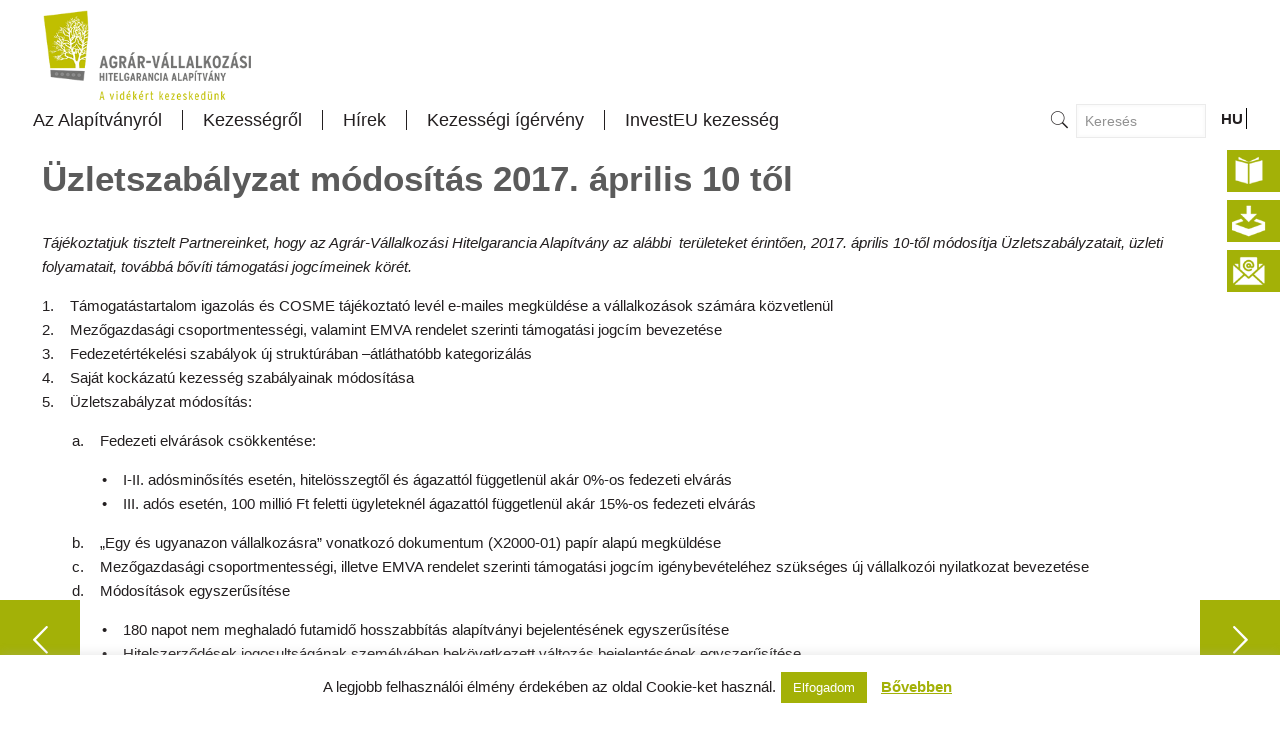

--- FILE ---
content_type: text/html; charset=UTF-8
request_url: https://avhga.hu/uzletszabalyzat-modositas-2017-aprilis-10-tol/
body_size: 23779
content:
<!DOCTYPE html>
<html lang="hu-HU" class="no-js" itemscope itemtype="https://schema.org/Article">

<head>

<meta charset="UTF-8" />
<meta property="og:image" content="https://avhga.hu/wp-content/uploads/2018/12/ikon.png"/>
<meta property="og:url" content="https://avhga.hu/uzletszabalyzat-modositas-2017-aprilis-10-tol/"/>
<meta property="og:type" content="article"/>
<meta property="og:title" content="Üzletszabályzat módosítás 2017. április 10 től"/>
<meta property="og:description" content="Tájékoztatjuk tisztelt Partnereinket, hogy az Agrár-Vállalkozási Hitelgarancia Alapítvány az alábbi  területeket érintően, 2017. április 10-től módosítja Üzletszabályzatait, üzleti folyamatait, továbbá bővíti támogatási jogcímeinek körét. 1.    Támogatástartalom igazolás és COSME tájékoztató […]"/>
<!-- Global site tag (gtag.js) - Google Analytics -->
<script async src="https://www.googletagmanager.com/gtag/js?id=UA-139524586-1"></script>
<script>
  window.dataLayer = window.dataLayer || [];
  function gtag(){dataLayer.push(arguments);}
  gtag('js', new Date());

  gtag('config', 'UA-139524586-1');
</script>
<!-- Global site tag (gtag.js) - Google Analytics -->
<script async src="https://www.googletagmanager.com/gtag/js?id=UA-85035863-1"></script>
<script>
  window.dataLayer = window.dataLayer || [];
  function gtag(){dataLayer.push(arguments);}
  gtag('js', new Date());

  gtag('config', 'UA-85035863-1');
</script>
<!-- Global site tag (gtag.js) - Google Analytics -->
<script async src="https://www.googletagmanager.com/gtag/js?id=UA-85035863-1"></script>
<script>
  window.dataLayer = window.dataLayer || [];
  function gtag(){dataLayer.push(arguments);}
  gtag('js', new Date());

  gtag('config', 'UA-85035863-1');
</script>
<title>Üzletszabályzat módosítás 2017. április 10 től &#8211; AVHGA</title>
<style type="text/css" id="wpml-ls-inline-styles-additional-css">.wpml-ls-display{display:inline!important;}</style>
<meta name='robots' content='max-image-preview:large' />
	<style>img:is([sizes="auto" i], [sizes^="auto," i]) { contain-intrinsic-size: 3000px 1500px }</style>
	<link rel="alternate" hreflang="hu" href="https://avhga.hu/uzletszabalyzat-modositas-2017-aprilis-10-tol/" />
<link rel="alternate" hreflang="x-default" href="https://avhga.hu/uzletszabalyzat-modositas-2017-aprilis-10-tol/" />
<meta name="format-detection" content="telephone=no">
<meta name="viewport" content="width=device-width, initial-scale=1, maximum-scale=1" />
<link rel="shortcut icon" href="https://avhga.hu/wp-content/uploads/2018/12/favi-2.png" type="image/x-icon" />
<link rel="alternate" type="application/rss+xml" title="AVHGA &raquo; hírcsatorna" href="https://avhga.hu/feed/" />
<script type="text/javascript">
/* <![CDATA[ */
window._wpemojiSettings = {"baseUrl":"https:\/\/s.w.org\/images\/core\/emoji\/15.0.3\/72x72\/","ext":".png","svgUrl":"https:\/\/s.w.org\/images\/core\/emoji\/15.0.3\/svg\/","svgExt":".svg","source":{"concatemoji":"https:\/\/avhga.hu\/wp-includes\/js\/wp-emoji-release.min.js?ver=a57ac10f2b8b418e04973eb3e2e82fd8"}};
/*! This file is auto-generated */
!function(i,n){var o,s,e;function c(e){try{var t={supportTests:e,timestamp:(new Date).valueOf()};sessionStorage.setItem(o,JSON.stringify(t))}catch(e){}}function p(e,t,n){e.clearRect(0,0,e.canvas.width,e.canvas.height),e.fillText(t,0,0);var t=new Uint32Array(e.getImageData(0,0,e.canvas.width,e.canvas.height).data),r=(e.clearRect(0,0,e.canvas.width,e.canvas.height),e.fillText(n,0,0),new Uint32Array(e.getImageData(0,0,e.canvas.width,e.canvas.height).data));return t.every(function(e,t){return e===r[t]})}function u(e,t,n){switch(t){case"flag":return n(e,"\ud83c\udff3\ufe0f\u200d\u26a7\ufe0f","\ud83c\udff3\ufe0f\u200b\u26a7\ufe0f")?!1:!n(e,"\ud83c\uddfa\ud83c\uddf3","\ud83c\uddfa\u200b\ud83c\uddf3")&&!n(e,"\ud83c\udff4\udb40\udc67\udb40\udc62\udb40\udc65\udb40\udc6e\udb40\udc67\udb40\udc7f","\ud83c\udff4\u200b\udb40\udc67\u200b\udb40\udc62\u200b\udb40\udc65\u200b\udb40\udc6e\u200b\udb40\udc67\u200b\udb40\udc7f");case"emoji":return!n(e,"\ud83d\udc26\u200d\u2b1b","\ud83d\udc26\u200b\u2b1b")}return!1}function f(e,t,n){var r="undefined"!=typeof WorkerGlobalScope&&self instanceof WorkerGlobalScope?new OffscreenCanvas(300,150):i.createElement("canvas"),a=r.getContext("2d",{willReadFrequently:!0}),o=(a.textBaseline="top",a.font="600 32px Arial",{});return e.forEach(function(e){o[e]=t(a,e,n)}),o}function t(e){var t=i.createElement("script");t.src=e,t.defer=!0,i.head.appendChild(t)}"undefined"!=typeof Promise&&(o="wpEmojiSettingsSupports",s=["flag","emoji"],n.supports={everything:!0,everythingExceptFlag:!0},e=new Promise(function(e){i.addEventListener("DOMContentLoaded",e,{once:!0})}),new Promise(function(t){var n=function(){try{var e=JSON.parse(sessionStorage.getItem(o));if("object"==typeof e&&"number"==typeof e.timestamp&&(new Date).valueOf()<e.timestamp+604800&&"object"==typeof e.supportTests)return e.supportTests}catch(e){}return null}();if(!n){if("undefined"!=typeof Worker&&"undefined"!=typeof OffscreenCanvas&&"undefined"!=typeof URL&&URL.createObjectURL&&"undefined"!=typeof Blob)try{var e="postMessage("+f.toString()+"("+[JSON.stringify(s),u.toString(),p.toString()].join(",")+"));",r=new Blob([e],{type:"text/javascript"}),a=new Worker(URL.createObjectURL(r),{name:"wpTestEmojiSupports"});return void(a.onmessage=function(e){c(n=e.data),a.terminate(),t(n)})}catch(e){}c(n=f(s,u,p))}t(n)}).then(function(e){for(var t in e)n.supports[t]=e[t],n.supports.everything=n.supports.everything&&n.supports[t],"flag"!==t&&(n.supports.everythingExceptFlag=n.supports.everythingExceptFlag&&n.supports[t]);n.supports.everythingExceptFlag=n.supports.everythingExceptFlag&&!n.supports.flag,n.DOMReady=!1,n.readyCallback=function(){n.DOMReady=!0}}).then(function(){return e}).then(function(){var e;n.supports.everything||(n.readyCallback(),(e=n.source||{}).concatemoji?t(e.concatemoji):e.wpemoji&&e.twemoji&&(t(e.twemoji),t(e.wpemoji)))}))}((window,document),window._wpemojiSettings);
/* ]]> */
</script>
<style id='wp-emoji-styles-inline-css' type='text/css'>

	img.wp-smiley, img.emoji {
		display: inline !important;
		border: none !important;
		box-shadow: none !important;
		height: 1em !important;
		width: 1em !important;
		margin: 0 0.07em !important;
		vertical-align: -0.1em !important;
		background: none !important;
		padding: 0 !important;
	}
</style>
<link rel='stylesheet' id='wpml-blocks-css' href='https://avhga.hu/wp-content/plugins/sitepress-multilingual-cms/dist/css/blocks/styles.css?ver=4.6.15' type='text/css' media='all' />
<link rel='stylesheet' id='accordions_themes.Tabs.style-css' href='https://avhga.hu/wp-content/plugins/accordions/assets/global/css/themesTabs.style.css?ver=a57ac10f2b8b418e04973eb3e2e82fd8' type='text/css' media='all' />
<link rel='stylesheet' id='fontawesome.min-css' href='https://avhga.hu/wp-content/plugins/accordions/assets/global/css/fontawesome.min.css?ver=a57ac10f2b8b418e04973eb3e2e82fd8' type='text/css' media='all' />
<link rel='stylesheet' id='cookie-law-info-css' href='https://avhga.hu/wp-content/plugins/cookie-law-info/legacy/public/css/cookie-law-info-public.css?ver=3.2.8' type='text/css' media='all' />
<link rel='stylesheet' id='cookie-law-info-gdpr-css' href='https://avhga.hu/wp-content/plugins/cookie-law-info/legacy/public/css/cookie-law-info-gdpr.css?ver=3.2.8' type='text/css' media='all' />
<link rel='stylesheet' id='document-gallery-css' href='https://avhga.hu/wp-content/plugins/document-gallery/assets/css/style.min.css?ver=4.4.4' type='text/css' media='all' />
<link rel='stylesheet' id='rs-plugin-settings-css' href='https://avhga.hu/wp-content/plugins/revslider/public/assets/css/rs6.css?ver=6.2.14' type='text/css' media='all' />
<style id='rs-plugin-settings-inline-css' type='text/css'>
#rs-demo-id {}
</style>
<link rel='stylesheet' id='style-css' href='https://avhga.hu/wp-content/themes/betheme/style.css?ver=21.8.5.1' type='text/css' media='all' />
<link rel='stylesheet' id='mfn-base-css' href='https://avhga.hu/wp-content/themes/betheme/css/base.css?ver=21.8.5.1' type='text/css' media='all' />
<link rel='stylesheet' id='mfn-layout-css' href='https://avhga.hu/wp-content/themes/betheme/css/layout.css?ver=21.8.5.1' type='text/css' media='all' />
<link rel='stylesheet' id='mfn-shortcodes-css' href='https://avhga.hu/wp-content/themes/betheme/css/shortcodes.css?ver=21.8.5.1' type='text/css' media='all' />
<link rel='stylesheet' id='mfn-animations-css' href='https://avhga.hu/wp-content/themes/betheme/assets/animations/animations.min.css?ver=21.8.5.1' type='text/css' media='all' />
<link rel='stylesheet' id='mfn-jquery-ui-css' href='https://avhga.hu/wp-content/themes/betheme/assets/ui/jquery.ui.all.css?ver=21.8.5.1' type='text/css' media='all' />
<link rel='stylesheet' id='mfn-jplayer-css' href='https://avhga.hu/wp-content/themes/betheme/assets/jplayer/css/jplayer.blue.monday.css?ver=21.8.5.1' type='text/css' media='all' />
<link rel='stylesheet' id='mfn-responsive-css' href='https://avhga.hu/wp-content/themes/betheme/css/responsive.css?ver=21.8.5.1' type='text/css' media='all' />
<link rel='stylesheet' id='custom-layouts-styles-css' href='https://avhga.hu/wp-content/uploads/custom-layouts/style.css?ver=11' type='text/css' media='all' />
<style id='mfn-dynamic-inline-css' type='text/css'>
html{background-color: #ffffff;}#Wrapper,#Content{background-color: #ffffff;}body, button, span.date_label, .timeline_items li h3 span, input[type="submit"], input[type="reset"], input[type="button"],input[type="text"], input[type="password"], input[type="tel"], input[type="email"], textarea, select, .offer_li .title h3 {font-family: "Arial", Helvetica, Arial, sans-serif;}#menu > ul > li > a, a.action_button, #overlay-menu ul li a {font-family: "Arial", Helvetica, Arial, sans-serif;}#Subheader .title {font-family: "Arial", Helvetica, Arial, sans-serif;}h1, h2, h3, h4, .text-logo #logo {font-family: "Arial", Helvetica, Arial, sans-serif;}h5, h6 {font-family: "Arial", Helvetica, Arial, sans-serif;}blockquote {font-family: "Arial", Helvetica, Arial, sans-serif;}.chart_box .chart .num, .counter .desc_wrapper .number-wrapper, .how_it_works .image .number,.pricing-box .plan-header .price, .quick_fact .number-wrapper, .woocommerce .product div.entry-summary .price {font-family: "Arial", Helvetica, Arial, sans-serif;}body {font-size: 15px;line-height: 24px;font-weight: 400;letter-spacing: 0px;}.big {font-size: 16px;line-height: 28px;font-weight: 400;letter-spacing: 0px;}#menu > ul > li > a, a.action_button, #overlay-menu ul li a{font-size: 18px;font-weight: 400;letter-spacing: 0px;}#overlay-menu ul li a{line-height: 27px;}#Subheader .title {font-size: 30px;line-height: 35px;font-weight: 700;letter-spacing: 1px;}h1, .text-logo #logo {font-size: 48px;line-height: 50px;font-weight: 700;letter-spacing: 0px;}h2 {font-size: 30px;line-height: 34px;font-weight: 700;letter-spacing: 0px;}h3 {font-size: 23px;line-height: 29px;font-weight: 700;letter-spacing: 0px;}h4 {font-size: 22px;line-height: 27px;font-weight: 700;letter-spacing: 0px;}h5 {font-size: 15px;line-height: 25px;font-weight: 700;letter-spacing: 0px;}h6 {font-size: 14px;line-height: 25px;font-weight: 400;letter-spacing: 0px;}#Intro .intro-title {font-size: 70px;line-height: 70px;font-weight: 400;letter-spacing: 0px;}@media only screen and (min-width: 768px) and (max-width: 959px){body {font-size: 13px;line-height: 20px;letter-spacing: 0px;}.big {font-size: 14px;line-height: 24px;letter-spacing: 0px;}#menu > ul > li > a, a.action_button, #overlay-menu ul li a {font-size: 15px;letter-spacing: 0px;}#overlay-menu ul li a{line-height: 22.5px;letter-spacing: 0px;}#Subheader .title {font-size: 26px;line-height: 30px;letter-spacing: 1px;}h1, .text-logo #logo {font-size: 41px;line-height: 43px;letter-spacing: 0px;}h2 {font-size: 26px;line-height: 29px;letter-spacing: 0px;}h3 {font-size: 20px;line-height: 25px;letter-spacing: 0px;}h4 {font-size: 19px;line-height: 23px;letter-spacing: 0px;}h5 {font-size: 13px;line-height: 21px;letter-spacing: 0px;}h6 {font-size: 13px;line-height: 21px;letter-spacing: 0px;}#Intro .intro-title {font-size: 60px;line-height: 60px;letter-spacing: 0px;}blockquote { font-size: 15px;}.chart_box .chart .num { font-size: 45px; line-height: 45px; }.counter .desc_wrapper .number-wrapper { font-size: 45px; line-height: 45px;}.counter .desc_wrapper .title { font-size: 14px; line-height: 18px;}.faq .question .title { font-size: 14px; }.fancy_heading .title { font-size: 38px; line-height: 38px; }.offer .offer_li .desc_wrapper .title h3 { font-size: 32px; line-height: 32px; }.offer_thumb_ul li.offer_thumb_li .desc_wrapper .title h3 {font-size: 32px; line-height: 32px; }.pricing-box .plan-header h2 { font-size: 27px; line-height: 27px; }.pricing-box .plan-header .price > span { font-size: 40px; line-height: 40px; }.pricing-box .plan-header .price sup.currency { font-size: 18px; line-height: 18px; }.pricing-box .plan-header .price sup.period { font-size: 14px; line-height: 14px;}.quick_fact .number { font-size: 80px; line-height: 80px;}.trailer_box .desc h2 { font-size: 27px; line-height: 27px; }.widget > h3 { font-size: 17px; line-height: 20px; }}@media only screen and (min-width: 480px) and (max-width: 767px){body {font-size: 13px;line-height: 19px;letter-spacing: 0px;}.big {font-size: 13px;line-height: 21px;letter-spacing: 0px;}#menu > ul > li > a, a.action_button, #overlay-menu ul li a {font-size: 14px;letter-spacing: 0px;}#overlay-menu ul li a{line-height: 21px;letter-spacing: 0px;}#Subheader .title {font-size: 23px;line-height: 26px;letter-spacing: 1px;}h1, .text-logo #logo {font-size: 36px;line-height: 38px;letter-spacing: 0px;}h2 {font-size: 23px;line-height: 26px;letter-spacing: 0px;}h3 {font-size: 17px;line-height: 22px;letter-spacing: 0px;}h4 {font-size: 17px;line-height: 20px;letter-spacing: 0px;}h5 {font-size: 13px;line-height: 19px;letter-spacing: 0px;}h6 {font-size: 13px;line-height: 19px;letter-spacing: 0px;}#Intro .intro-title {font-size: 53px;line-height: 53px;letter-spacing: 0px;}blockquote { font-size: 14px;}.chart_box .chart .num { font-size: 40px; line-height: 40px; }.counter .desc_wrapper .number-wrapper { font-size: 40px; line-height: 40px;}.counter .desc_wrapper .title { font-size: 13px; line-height: 16px;}.faq .question .title { font-size: 13px; }.fancy_heading .title { font-size: 34px; line-height: 34px; }.offer .offer_li .desc_wrapper .title h3 { font-size: 28px; line-height: 28px; }.offer_thumb_ul li.offer_thumb_li .desc_wrapper .title h3 {font-size: 28px; line-height: 28px; }.pricing-box .plan-header h2 { font-size: 24px; line-height: 24px; }.pricing-box .plan-header .price > span { font-size: 34px; line-height: 34px; }.pricing-box .plan-header .price sup.currency { font-size: 16px; line-height: 16px; }.pricing-box .plan-header .price sup.period { font-size: 13px; line-height: 13px;}.quick_fact .number { font-size: 70px; line-height: 70px;}.trailer_box .desc h2 { font-size: 24px; line-height: 24px; }.widget > h3 { font-size: 16px; line-height: 19px; }}@media only screen and (max-width: 479px){body {font-size: 13px;line-height: 19px;letter-spacing: 0px;}.big {font-size: 13px;line-height: 19px;letter-spacing: 0px;}#menu > ul > li > a, a.action_button, #overlay-menu ul li a {font-size: 13px;letter-spacing: 0px;}#overlay-menu ul li a{line-height: 19.5px;letter-spacing: 0px;}#Subheader .title {font-size: 18px;line-height: 21px;letter-spacing: 1px;}h1, .text-logo #logo {font-size: 29px;line-height: 30px;letter-spacing: 0px;}h2 {font-size: 18px;line-height: 20px;letter-spacing: 0px;}h3 {font-size: 14px;line-height: 19px;letter-spacing: 0px;}h4 {font-size: 13px;line-height: 19px;letter-spacing: 0px;}h5 {font-size: 13px;line-height: 19px;letter-spacing: 0px;}h6 {font-size: 13px;line-height: 19px;letter-spacing: 0px;}#Intro .intro-title {font-size: 42px;line-height: 42px;letter-spacing: 0px;}blockquote { font-size: 13px;}.chart_box .chart .num { font-size: 35px; line-height: 35px; }.counter .desc_wrapper .number-wrapper { font-size: 35px; line-height: 35px;}.counter .desc_wrapper .title { font-size: 13px; line-height: 26px;}.faq .question .title { font-size: 13px; }.fancy_heading .title { font-size: 30px; line-height: 30px; }.offer .offer_li .desc_wrapper .title h3 { font-size: 26px; line-height: 26px; }.offer_thumb_ul li.offer_thumb_li .desc_wrapper .title h3 {font-size: 26px; line-height: 26px; }.pricing-box .plan-header h2 { font-size: 21px; line-height: 21px; }.pricing-box .plan-header .price > span { font-size: 32px; line-height: 32px; }.pricing-box .plan-header .price sup.currency { font-size: 14px; line-height: 14px; }.pricing-box .plan-header .price sup.period { font-size: 13px; line-height: 13px;}.quick_fact .number { font-size: 60px; line-height: 60px;}.trailer_box .desc h2 { font-size: 21px; line-height: 21px; }.widget > h3 { font-size: 15px; line-height: 18px; }}.with_aside .sidebar.columns {width: 23%;}.with_aside .sections_group {width: 77%;}.aside_both .sidebar.columns {width: 18%;}.aside_both .sidebar.sidebar-1{margin-left: -82%;}.aside_both .sections_group {width: 64%;margin-left: 18%;}@media only screen and (min-width:1240px){#Wrapper, .with_aside .content_wrapper {max-width: 1640px;}.section_wrapper, .container {max-width: 1620px;}.layout-boxed.header-boxed #Top_bar.is-sticky{max-width: 1640px;}}@media only screen and (max-width: 767px){.section_wrapper,.container,.four.columns .widget-area { max-width: 480px !important; }}.button-default .button, .button-flat .button, .button-round .button {background-color: #f7f7f7;color: #747474;}.button-stroke .button {border-color: #f7f7f7;color: #747474;}.button-stroke .button:hover{background-color: #f7f7f7;color: #fff;}.button-default .button_theme, .button-default button,.button-default input[type="button"], .button-default input[type="reset"], .button-default input[type="submit"],.button-flat .button_theme, .button-flat button,.button-flat input[type="button"], .button-flat input[type="reset"], .button-flat input[type="submit"],.button-round .button_theme, .button-round button,.button-round input[type="button"], .button-round input[type="reset"], .button-round input[type="submit"],.woocommerce #respond input#submit,.woocommerce a.button:not(.default),.woocommerce button.button,.woocommerce input.button,.woocommerce #respond input#submit:hover, .woocommerce a.button:hover, .woocommerce button.button:hover, .woocommerce input.button:hover{color: #ffffff;}.button-stroke .button_theme:hover,.button-stroke button:hover, .button-stroke input[type="submit"]:hover, .button-stroke input[type="reset"]:hover, .button-stroke input[type="button"]:hover,.button-stroke .woocommerce #respond input#submit:hover,.button-stroke .woocommerce a.button:not(.default):hover,.button-stroke .woocommerce button.button:hover,.button-stroke.woocommerce input.button:hover {color: #ffffff !important;}.button-stroke .button_theme:hover .button_icon i{color: #ffffff !important;}.button-default .single_add_to_cart_button, .button-flat .single_add_to_cart_button, .button-round .single_add_to_cart_button,.button-default .woocommerce .button:disabled, .button-flat .woocommerce .button:disabled, .button-round .woocommerce .button:disabled,.button-default .woocommerce .button.alt .button-flat .woocommerce .button.alt, .button-round .woocommerce .button.alt,.button-default a.remove, .button-flat a.remove, .button-round a.remove{color: #ffffff!important;}.action_button, .action_button:hover{background-color: #f7f7f7;color: #747474;}.button-stroke a.action_button{border-color: #f7f7f7;}.button-stroke a.action_button:hover{background-color: #f7f7f7!important;}.footer_button{color: #65666C!important;background-color:transparent;box-shadow:none!important;}.footer_button:after{display:none!important;}.button-custom .button,.button-custom .action_button,.button-custom .footer_button,.button-custom button,.button-custom input[type="button"],.button-custom input[type="reset"],.button-custom input[type="submit"],.button-custom .woocommerce #respond input#submit,.button-custom .woocommerce a.button,.button-custom .woocommerce button.button,.button-custom .woocommerce input.button{font-family: Arial;font-size: 14px;line-height: 14px;font-weight: 400;letter-spacing: 0px;padding: 12px 20px 12px 20px;border-width: 0px;border-radius: 0px;}.button-custom .button{color: #626262;background-color: #dbdddf;border-color: transparent;}.button-custom .button:hover{color: #626262;background-color: #d3d3d3;border-color: transparent;}.button-custom .button_theme,.button-custom button,.button-custom input[type="button"],.button-custom input[type="reset"],.button-custom input[type="submit"],.button-custom .woocommerce #respond input#submit,.button-custom .woocommerce a.button:not(.default),.button-custom .woocommerce button.button,.button-custom .woocommerce input.button{color: #ffffff;background-color: #0095eb;border-color: transparent;}.button-custom .button_theme:hover,.button-custom button:hover,.button-custom input[type="button"]:hover,.button-custom input[type="reset"]:hover,.button-custom input[type="submit"]:hover,.button-custom .woocommerce #respond input#submit:hover,.button-custom .woocommerce a.button:not(.default):hover,.button-custom .woocommerce button.button:hover,.button-custom .woocommerce input.button:hover{color: #ffffff;background-color: #007cc3;border-color: transparent;}.button-custom .action_button{color: #626262;background-color: #dbdddf;border-color: transparent;}.button-custom .action_button:hover{color: #626262;background-color: #d3d3d3;border-color: transparent;}.button-custom .single_add_to_cart_button,.button-custom .woocommerce .button:disabled,.button-custom .woocommerce .button.alt,.button-custom a.remove{line-height: 14px!important;padding: 12px 20px 12px 20px!important;color: #ffffff!important;background-color: #0095eb!important;}.button-custom .single_add_to_cart_button:hover,.button-custom .woocommerce .button:disabled:hover,.button-custom .woocommerce .button.alt:hover,.button-custom a.remove:hover{color: #ffffff!important;background-color: #007cc3!important;}#Top_bar #logo,.header-fixed #Top_bar #logo,.header-plain #Top_bar #logo,.header-transparent #Top_bar #logo {height: 60px;line-height: 60px;padding: 15px 0;}.logo-overflow #Top_bar:not(.is-sticky) .logo {height: 90px;}#Top_bar .menu > li > a {padding: 15px 0;}.menu-highlight:not(.header-creative) #Top_bar .menu > li > a {margin: 20px 0;}.header-plain:not(.menu-highlight) #Top_bar .menu > li > a span:not(.description) {line-height: 90px;}.header-fixed #Top_bar .menu > li > a {padding: 30px 0;}#Top_bar .top_bar_right,.header-plain #Top_bar .top_bar_right {height: 90px;}#Top_bar .top_bar_right_wrapper {top: 25px;}.header-plain #Top_bar a#header_cart,.header-plain #Top_bar a#search_button,.header-plain #Top_bar .wpml-languages,.header-plain #Top_bar a.action_button {line-height: 90px;}@media only screen and (max-width: 767px){#Top_bar a.responsive-menu-toggle {top: 40px;}.mobile-header-mini #Top_bar #logo{height:50px!important;line-height:50px!important;margin:5px 0;}}.twentytwenty-before-label::before{content:"Before"}.twentytwenty-after-label::before{content:"After"}#Side_slide{right:-250px;width:250px;}#Side_slide.left{left:-250px;}.blog-teaser li .desc-wrapper .desc{background-position-y:-1px;}@media only screen and (min-width: 1240px){body:not(.header-simple) #Top_bar #menu{display:block!important}.tr-menu #Top_bar #menu{background:none!important}#Top_bar .menu > li > ul.mfn-megamenu{width:984px}#Top_bar .menu > li > ul.mfn-megamenu > li{float:left}#Top_bar .menu > li > ul.mfn-megamenu > li.mfn-megamenu-cols-1{width:100%}#Top_bar .menu > li > ul.mfn-megamenu > li.mfn-megamenu-cols-2{width:50%}#Top_bar .menu > li > ul.mfn-megamenu > li.mfn-megamenu-cols-3{width:33.33%}#Top_bar .menu > li > ul.mfn-megamenu > li.mfn-megamenu-cols-4{width:25%}#Top_bar .menu > li > ul.mfn-megamenu > li.mfn-megamenu-cols-5{width:20%}#Top_bar .menu > li > ul.mfn-megamenu > li.mfn-megamenu-cols-6{width:16.66%}#Top_bar .menu > li > ul.mfn-megamenu > li > ul{display:block!important;position:inherit;left:auto;top:auto;border-width:0 1px 0 0}#Top_bar .menu > li > ul.mfn-megamenu > li:last-child > ul{border:0}#Top_bar .menu > li > ul.mfn-megamenu > li > ul li{width:auto}#Top_bar .menu > li > ul.mfn-megamenu a.mfn-megamenu-title{text-transform:uppercase;font-weight:400;background:none}#Top_bar .menu > li > ul.mfn-megamenu a .menu-arrow{display:none}.menuo-right #Top_bar .menu > li > ul.mfn-megamenu{left:auto;right:0}.menuo-right #Top_bar .menu > li > ul.mfn-megamenu-bg{box-sizing:border-box}#Top_bar .menu > li > ul.mfn-megamenu-bg{padding:20px 166px 20px 20px;background-repeat:no-repeat;background-position:right bottom}.rtl #Top_bar .menu > li > ul.mfn-megamenu-bg{padding-left:166px;padding-right:20px;background-position:left bottom}#Top_bar .menu > li > ul.mfn-megamenu-bg > li{background:none}#Top_bar .menu > li > ul.mfn-megamenu-bg > li a{border:none}#Top_bar .menu > li > ul.mfn-megamenu-bg > li > ul{background:none!important;-webkit-box-shadow:0 0 0 0;-moz-box-shadow:0 0 0 0;box-shadow:0 0 0 0}.mm-vertical #Top_bar .container{position:relative;}.mm-vertical #Top_bar .top_bar_left{position:static;}.mm-vertical #Top_bar .menu > li ul{box-shadow:0 0 0 0 transparent!important;background-image:none;}.mm-vertical #Top_bar .menu > li > ul.mfn-megamenu{width:98%!important;margin:0 1%;padding:20px 0;}.mm-vertical.header-plain #Top_bar .menu > li > ul.mfn-megamenu{width:100%!important;margin:0;}.mm-vertical #Top_bar .menu > li > ul.mfn-megamenu > li{display:table-cell;float:none!important;width:10%;padding:0 15px;border-right:1px solid rgba(0, 0, 0, 0.05);}.mm-vertical #Top_bar .menu > li > ul.mfn-megamenu > li:last-child{border-right-width:0}.mm-vertical #Top_bar .menu > li > ul.mfn-megamenu > li.hide-border{border-right-width:0}.mm-vertical #Top_bar .menu > li > ul.mfn-megamenu > li a{border-bottom-width:0;padding:9px 15px;line-height:120%;}.mm-vertical #Top_bar .menu > li > ul.mfn-megamenu a.mfn-megamenu-title{font-weight:700;}.rtl .mm-vertical #Top_bar .menu > li > ul.mfn-megamenu > li:first-child{border-right-width:0}.rtl .mm-vertical #Top_bar .menu > li > ul.mfn-megamenu > li:last-child{border-right-width:1px}.header-plain:not(.menuo-right) #Header .top_bar_left{width:auto!important}.header-stack.header-center #Top_bar #menu{display:inline-block!important}.header-simple #Top_bar #menu{display:none;height:auto;width:300px;bottom:auto;top:100%;right:1px;position:absolute;margin:0}.header-simple #Header a.responsive-menu-toggle{display:block;right:10px}.header-simple #Top_bar #menu > ul{width:100%;float:left}.header-simple #Top_bar #menu ul li{width:100%;padding-bottom:0;border-right:0;position:relative}.header-simple #Top_bar #menu ul li a{padding:0 20px;margin:0;display:block;height:auto;line-height:normal;border:none}.header-simple #Top_bar #menu ul li a:after{display:none}.header-simple #Top_bar #menu ul li a span{border:none;line-height:44px;display:inline;padding:0}.header-simple #Top_bar #menu ul li.submenu .menu-toggle{display:block;position:absolute;right:0;top:0;width:44px;height:44px;line-height:44px;font-size:30px;font-weight:300;text-align:center;cursor:pointer;color:#444;opacity:0.33;}.header-simple #Top_bar #menu ul li.submenu .menu-toggle:after{content:"+"}.header-simple #Top_bar #menu ul li.hover > .menu-toggle:after{content:"-"}.header-simple #Top_bar #menu ul li.hover a{border-bottom:0}.header-simple #Top_bar #menu ul.mfn-megamenu li .menu-toggle{display:none}.header-simple #Top_bar #menu ul li ul{position:relative!important;left:0!important;top:0;padding:0;margin:0!important;width:auto!important;background-image:none}.header-simple #Top_bar #menu ul li ul li{width:100%!important;display:block;padding:0;}.header-simple #Top_bar #menu ul li ul li a{padding:0 20px 0 30px}.header-simple #Top_bar #menu ul li ul li a .menu-arrow{display:none}.header-simple #Top_bar #menu ul li ul li a span{padding:0}.header-simple #Top_bar #menu ul li ul li a span:after{display:none!important}.header-simple #Top_bar .menu > li > ul.mfn-megamenu a.mfn-megamenu-title{text-transform:uppercase;font-weight:400}.header-simple #Top_bar .menu > li > ul.mfn-megamenu > li > ul{display:block!important;position:inherit;left:auto;top:auto}.header-simple #Top_bar #menu ul li ul li ul{border-left:0!important;padding:0;top:0}.header-simple #Top_bar #menu ul li ul li ul li a{padding:0 20px 0 40px}.rtl.header-simple #Top_bar #menu{left:1px;right:auto}.rtl.header-simple #Top_bar a.responsive-menu-toggle{left:10px;right:auto}.rtl.header-simple #Top_bar #menu ul li.submenu .menu-toggle{left:0;right:auto}.rtl.header-simple #Top_bar #menu ul li ul{left:auto!important;right:0!important}.rtl.header-simple #Top_bar #menu ul li ul li a{padding:0 30px 0 20px}.rtl.header-simple #Top_bar #menu ul li ul li ul li a{padding:0 40px 0 20px}.menu-highlight #Top_bar .menu > li{margin:0 2px}.menu-highlight:not(.header-creative) #Top_bar .menu > li > a{margin:20px 0;padding:0;-webkit-border-radius:5px;border-radius:5px}.menu-highlight #Top_bar .menu > li > a:after{display:none}.menu-highlight #Top_bar .menu > li > a span:not(.description){line-height:50px}.menu-highlight #Top_bar .menu > li > a span.description{display:none}.menu-highlight.header-stack #Top_bar .menu > li > a{margin:10px 0!important}.menu-highlight.header-stack #Top_bar .menu > li > a span:not(.description){line-height:40px}.menu-highlight.header-transparent #Top_bar .menu > li > a{margin:5px 0}.menu-highlight.header-simple #Top_bar #menu ul li,.menu-highlight.header-creative #Top_bar #menu ul li{margin:0}.menu-highlight.header-simple #Top_bar #menu ul li > a,.menu-highlight.header-creative #Top_bar #menu ul li > a{-webkit-border-radius:0;border-radius:0}.menu-highlight:not(.header-fixed):not(.header-simple) #Top_bar.is-sticky .menu > li > a{margin:10px 0!important;padding:5px 0!important}.menu-highlight:not(.header-fixed):not(.header-simple) #Top_bar.is-sticky .menu > li > a span{line-height:30px!important}.header-modern.menu-highlight.menuo-right .menu_wrapper{margin-right:20px}.menu-line-below #Top_bar .menu > li > a:after{top:auto;bottom:-4px}.menu-line-below #Top_bar.is-sticky .menu > li > a:after{top:auto;bottom:-4px}.menu-line-below-80 #Top_bar:not(.is-sticky) .menu > li > a:after{height:4px;left:10%;top:50%;margin-top:20px;width:80%}.menu-line-below-80-1 #Top_bar:not(.is-sticky) .menu > li > a:after{height:1px;left:10%;top:50%;margin-top:20px;width:80%}.menu-link-color #Top_bar .menu > li > a:after{display:none!important}.menu-arrow-top #Top_bar .menu > li > a:after{background:none repeat scroll 0 0 rgba(0,0,0,0)!important;border-color:#ccc transparent transparent;border-style:solid;border-width:7px 7px 0;display:block;height:0;left:50%;margin-left:-7px;top:0!important;width:0}.menu-arrow-top #Top_bar.is-sticky .menu > li > a:after{top:0!important}.menu-arrow-bottom #Top_bar .menu > li > a:after{background:none!important;border-color:transparent transparent #ccc;border-style:solid;border-width:0 7px 7px;display:block;height:0;left:50%;margin-left:-7px;top:auto;bottom:0;width:0}.menu-arrow-bottom #Top_bar.is-sticky .menu > li > a:after{top:auto;bottom:0}.menuo-no-borders #Top_bar .menu > li > a span{border-width:0!important}.menuo-no-borders #Header_creative #Top_bar .menu > li > a span{border-bottom-width:0}.menuo-no-borders.header-plain #Top_bar a#header_cart,.menuo-no-borders.header-plain #Top_bar a#search_button,.menuo-no-borders.header-plain #Top_bar .wpml-languages,.menuo-no-borders.header-plain #Top_bar a.action_button{border-width:0}.menuo-right #Top_bar .menu_wrapper{float:right}.menuo-right.header-stack:not(.header-center) #Top_bar .menu_wrapper{margin-right:150px}body.header-creative{padding-left:50px}body.header-creative.header-open{padding-left:250px}body.error404,body.under-construction,body.template-blank{padding-left:0!important}.header-creative.footer-fixed #Footer,.header-creative.footer-sliding #Footer,.header-creative.footer-stick #Footer.is-sticky{box-sizing:border-box;padding-left:50px;}.header-open.footer-fixed #Footer,.header-open.footer-sliding #Footer,.header-creative.footer-stick #Footer.is-sticky{padding-left:250px;}.header-rtl.header-creative.footer-fixed #Footer,.header-rtl.header-creative.footer-sliding #Footer,.header-rtl.header-creative.footer-stick #Footer.is-sticky{padding-left:0;padding-right:50px;}.header-rtl.header-open.footer-fixed #Footer,.header-rtl.header-open.footer-sliding #Footer,.header-rtl.header-creative.footer-stick #Footer.is-sticky{padding-right:250px;}#Header_creative{background-color:#fff;position:fixed;width:250px;height:100%;left:-200px;top:0;z-index:9002;-webkit-box-shadow:2px 0 4px 2px rgba(0,0,0,.15);box-shadow:2px 0 4px 2px rgba(0,0,0,.15)}#Header_creative .container{width:100%}#Header_creative .creative-wrapper{opacity:0;margin-right:50px}#Header_creative a.creative-menu-toggle{display:block;width:34px;height:34px;line-height:34px;font-size:22px;text-align:center;position:absolute;top:10px;right:8px;border-radius:3px}.admin-bar #Header_creative a.creative-menu-toggle{top:42px}#Header_creative #Top_bar{position:static;width:100%}#Header_creative #Top_bar .top_bar_left{width:100%!important;float:none}#Header_creative #Top_bar .top_bar_right{width:100%!important;float:none;height:auto;margin-bottom:35px;text-align:center;padding:0 20px;top:0;-webkit-box-sizing:border-box;-moz-box-sizing:border-box;box-sizing:border-box}#Header_creative #Top_bar .top_bar_right:before{display:none}#Header_creative #Top_bar .top_bar_right_wrapper{top:0}#Header_creative #Top_bar .logo{float:none;text-align:center;margin:15px 0}#Header_creative #Top_bar #menu{background-color:transparent}#Header_creative #Top_bar .menu_wrapper{float:none;margin:0 0 30px}#Header_creative #Top_bar .menu > li{width:100%;float:none;position:relative}#Header_creative #Top_bar .menu > li > a{padding:0;text-align:center}#Header_creative #Top_bar .menu > li > a:after{display:none}#Header_creative #Top_bar .menu > li > a span{border-right:0;border-bottom-width:1px;line-height:38px}#Header_creative #Top_bar .menu li ul{left:100%;right:auto;top:0;box-shadow:2px 2px 2px 0 rgba(0,0,0,0.03);-webkit-box-shadow:2px 2px 2px 0 rgba(0,0,0,0.03)}#Header_creative #Top_bar .menu > li > ul.mfn-megamenu{margin:0;width:700px!important;}#Header_creative #Top_bar .menu > li > ul.mfn-megamenu > li > ul{left:0}#Header_creative #Top_bar .menu li ul li a{padding-top:9px;padding-bottom:8px}#Header_creative #Top_bar .menu li ul li ul{top:0}#Header_creative #Top_bar .menu > li > a span.description{display:block;font-size:13px;line-height:28px!important;clear:both}#Header_creative #Top_bar .search_wrapper{left:100%;top:auto;bottom:0}#Header_creative #Top_bar a#header_cart{display:inline-block;float:none;top:3px}#Header_creative #Top_bar a#search_button{display:inline-block;float:none;top:3px}#Header_creative #Top_bar .wpml-languages{display:inline-block;float:none;top:0}#Header_creative #Top_bar .wpml-languages.enabled:hover a.active{padding-bottom:11px}#Header_creative #Top_bar .action_button{display:inline-block;float:none;top:16px;margin:0}#Header_creative #Top_bar .banner_wrapper{display:block;text-align:center}#Header_creative #Top_bar .banner_wrapper img{max-width:100%;height:auto;display:inline-block}#Header_creative #Action_bar{display:none;position:absolute;bottom:0;top:auto;clear:both;padding:0 20px;box-sizing:border-box}#Header_creative #Action_bar .contact_details{text-align:center;margin-bottom:20px}#Header_creative #Action_bar .contact_details li{padding:0}#Header_creative #Action_bar .social{float:none;text-align:center;padding:5px 0 15px}#Header_creative #Action_bar .social li{margin-bottom:2px}#Header_creative #Action_bar .social-menu{float:none;text-align:center}#Header_creative #Action_bar .social-menu li{border-color:rgba(0,0,0,.1)}#Header_creative .social li a{color:rgba(0,0,0,.5)}#Header_creative .social li a:hover{color:#000}#Header_creative .creative-social{position:absolute;bottom:10px;right:0;width:50px}#Header_creative .creative-social li{display:block;float:none;width:100%;text-align:center;margin-bottom:5px}.header-creative .fixed-nav.fixed-nav-prev{margin-left:50px}.header-creative.header-open .fixed-nav.fixed-nav-prev{margin-left:250px}.menuo-last #Header_creative #Top_bar .menu li.last ul{top:auto;bottom:0}.header-open #Header_creative{left:0}.header-open #Header_creative .creative-wrapper{opacity:1;margin:0!important;}.header-open #Header_creative .creative-menu-toggle,.header-open #Header_creative .creative-social{display:none}.header-open #Header_creative #Action_bar{display:block}body.header-rtl.header-creative{padding-left:0;padding-right:50px}.header-rtl #Header_creative{left:auto;right:-200px}.header-rtl #Header_creative .creative-wrapper{margin-left:50px;margin-right:0}.header-rtl #Header_creative a.creative-menu-toggle{left:8px;right:auto}.header-rtl #Header_creative .creative-social{left:0;right:auto}.header-rtl #Footer #back_to_top.sticky{right:125px}.header-rtl #popup_contact{right:70px}.header-rtl #Header_creative #Top_bar .menu li ul{left:auto;right:100%}.header-rtl #Header_creative #Top_bar .search_wrapper{left:auto;right:100%;}.header-rtl .fixed-nav.fixed-nav-prev{margin-left:0!important}.header-rtl .fixed-nav.fixed-nav-next{margin-right:50px}body.header-rtl.header-creative.header-open{padding-left:0;padding-right:250px!important}.header-rtl.header-open #Header_creative{left:auto;right:0}.header-rtl.header-open #Footer #back_to_top.sticky{right:325px}.header-rtl.header-open #popup_contact{right:270px}.header-rtl.header-open .fixed-nav.fixed-nav-next{margin-right:250px}#Header_creative.active{left:-1px;}.header-rtl #Header_creative.active{left:auto;right:-1px;}#Header_creative.active .creative-wrapper{opacity:1;margin:0}.header-creative .vc_row[data-vc-full-width]{padding-left:50px}.header-creative.header-open .vc_row[data-vc-full-width]{padding-left:250px}.header-open .vc_parallax .vc_parallax-inner { left:auto; width: calc(100% - 250px); }.header-open.header-rtl .vc_parallax .vc_parallax-inner { left:0; right:auto; }#Header_creative.scroll{height:100%;overflow-y:auto}#Header_creative.scroll:not(.dropdown) .menu li ul{display:none!important}#Header_creative.scroll #Action_bar{position:static}#Header_creative.dropdown{outline:none}#Header_creative.dropdown #Top_bar .menu_wrapper{float:left}#Header_creative.dropdown #Top_bar #menu ul li{position:relative;float:left}#Header_creative.dropdown #Top_bar #menu ul li a:after{display:none}#Header_creative.dropdown #Top_bar #menu ul li a span{line-height:38px;padding:0}#Header_creative.dropdown #Top_bar #menu ul li.submenu .menu-toggle{display:block;position:absolute;right:0;top:0;width:38px;height:38px;line-height:38px;font-size:26px;font-weight:300;text-align:center;cursor:pointer;color:#444;opacity:0.33;}#Header_creative.dropdown #Top_bar #menu ul li.submenu .menu-toggle:after{content:"+"}#Header_creative.dropdown #Top_bar #menu ul li.hover > .menu-toggle:after{content:"-"}#Header_creative.dropdown #Top_bar #menu ul li.hover a{border-bottom:0}#Header_creative.dropdown #Top_bar #menu ul.mfn-megamenu li .menu-toggle{display:none}#Header_creative.dropdown #Top_bar #menu ul li ul{position:relative!important;left:0!important;top:0;padding:0;margin-left:0!important;width:auto!important;background-image:none}#Header_creative.dropdown #Top_bar #menu ul li ul li{width:100%!important}#Header_creative.dropdown #Top_bar #menu ul li ul li a{padding:0 10px;text-align:center}#Header_creative.dropdown #Top_bar #menu ul li ul li a .menu-arrow{display:none}#Header_creative.dropdown #Top_bar #menu ul li ul li a span{padding:0}#Header_creative.dropdown #Top_bar #menu ul li ul li a span:after{display:none!important}#Header_creative.dropdown #Top_bar .menu > li > ul.mfn-megamenu a.mfn-megamenu-title{text-transform:uppercase;font-weight:400}#Header_creative.dropdown #Top_bar .menu > li > ul.mfn-megamenu > li > ul{display:block!important;position:inherit;left:auto;top:auto}#Header_creative.dropdown #Top_bar #menu ul li ul li ul{border-left:0!important;padding:0;top:0}#Header_creative{transition: left .5s ease-in-out, right .5s ease-in-out;}#Header_creative .creative-wrapper{transition: opacity .5s ease-in-out, margin 0s ease-in-out .5s;}#Header_creative.active .creative-wrapper{transition: opacity .5s ease-in-out, margin 0s ease-in-out;}}@media only screen and (min-width: 1240px){#Top_bar.is-sticky{position:fixed!important;width:100%;left:0;top:-60px;height:60px;z-index:701;background:#fff;opacity:.97;-webkit-box-shadow:0 2px 5px 0 rgba(0,0,0,0.1);-moz-box-shadow:0 2px 5px 0 rgba(0,0,0,0.1);box-shadow:0 2px 5px 0 rgba(0,0,0,0.1)}.layout-boxed.header-boxed #Top_bar.is-sticky{max-width:1240px;left:50%;-webkit-transform:translateX(-50%);transform:translateX(-50%)}#Top_bar.is-sticky .top_bar_left,#Top_bar.is-sticky .top_bar_right,#Top_bar.is-sticky .top_bar_right:before{background:none;box-shadow:unset}#Top_bar.is-sticky .top_bar_right{top:-4px;height:auto;}#Top_bar.is-sticky .top_bar_right_wrapper{top:15px}.header-plain #Top_bar.is-sticky .top_bar_right_wrapper{top:0}#Top_bar.is-sticky .logo{width:auto;margin:0 30px 0 20px;padding:0}#Top_bar.is-sticky #logo,#Top_bar.is-sticky .custom-logo-link{padding:5px 0!important;height:50px!important;line-height:50px!important}.logo-no-sticky-padding #Top_bar.is-sticky #logo{height:60px!important;line-height:60px!important}#Top_bar.is-sticky #logo img.logo-main{display:none}#Top_bar.is-sticky #logo img.logo-sticky{display:inline;max-height:35px;}#Top_bar.is-sticky .menu_wrapper{clear:none}#Top_bar.is-sticky .menu_wrapper .menu > li > a{padding:15px 0}#Top_bar.is-sticky .menu > li > a,#Top_bar.is-sticky .menu > li > a span{line-height:30px}#Top_bar.is-sticky .menu > li > a:after{top:auto;bottom:-4px}#Top_bar.is-sticky .menu > li > a span.description{display:none}#Top_bar.is-sticky .secondary_menu_wrapper,#Top_bar.is-sticky .banner_wrapper{display:none}.header-overlay #Top_bar.is-sticky{display:none}.sticky-dark #Top_bar.is-sticky,.sticky-dark #Top_bar.is-sticky #menu{background:rgba(0,0,0,.8)}.sticky-dark #Top_bar.is-sticky .menu > li:not(.current-menu-item) > a{color:#fff}.sticky-dark #Top_bar.is-sticky .top_bar_right a:not(.action_button){color:rgba(255,255,255,.8)}.sticky-dark #Top_bar.is-sticky .wpml-languages a.active,.sticky-dark #Top_bar.is-sticky .wpml-languages ul.wpml-lang-dropdown{background:rgba(0,0,0,0.1);border-color:rgba(0,0,0,0.1)}.sticky-white #Top_bar.is-sticky,.sticky-white #Top_bar.is-sticky #menu{background:rgba(255,255,255,.8)}.sticky-white #Top_bar.is-sticky .menu > li:not(.current-menu-item) > a{color:#222}.sticky-white #Top_bar.is-sticky .top_bar_right a:not(.action_button){color:rgba(0,0,0,.8)}.sticky-white #Top_bar.is-sticky .wpml-languages a.active,.sticky-white #Top_bar.is-sticky .wpml-languages ul.wpml-lang-dropdown{background:rgba(255,255,255,0.1);border-color:rgba(0,0,0,0.1)}}@media only screen and (min-width: 768px) and (max-width: 1240px){.header_placeholder{height:0!important}}@media only screen and (max-width: 1239px){#Top_bar #menu{display:none;height:auto;width:300px;bottom:auto;top:100%;right:1px;position:absolute;margin:0}#Top_bar a.responsive-menu-toggle{display:block}#Top_bar #menu > ul{width:100%;float:left}#Top_bar #menu ul li{width:100%;padding-bottom:0;border-right:0;position:relative}#Top_bar #menu ul li a{padding:0 25px;margin:0;display:block;height:auto;line-height:normal;border:none}#Top_bar #menu ul li a:after{display:none}#Top_bar #menu ul li a span{border:none;line-height:44px;display:inline;padding:0}#Top_bar #menu ul li a span.description{margin:0 0 0 5px}#Top_bar #menu ul li.submenu .menu-toggle{display:block;position:absolute;right:15px;top:0;width:44px;height:44px;line-height:44px;font-size:30px;font-weight:300;text-align:center;cursor:pointer;color:#444;opacity:0.33;}#Top_bar #menu ul li.submenu .menu-toggle:after{content:"+"}#Top_bar #menu ul li.hover > .menu-toggle:after{content:"-"}#Top_bar #menu ul li.hover a{border-bottom:0}#Top_bar #menu ul li a span:after{display:none!important}#Top_bar #menu ul.mfn-megamenu li .menu-toggle{display:none}#Top_bar #menu ul li ul{position:relative!important;left:0!important;top:0;padding:0;margin-left:0!important;width:auto!important;background-image:none!important;box-shadow:0 0 0 0 transparent!important;-webkit-box-shadow:0 0 0 0 transparent!important}#Top_bar #menu ul li ul li{width:100%!important}#Top_bar #menu ul li ul li a{padding:0 20px 0 35px}#Top_bar #menu ul li ul li a .menu-arrow{display:none}#Top_bar #menu ul li ul li a span{padding:0}#Top_bar #menu ul li ul li a span:after{display:none!important}#Top_bar .menu > li > ul.mfn-megamenu a.mfn-megamenu-title{text-transform:uppercase;font-weight:400}#Top_bar .menu > li > ul.mfn-megamenu > li > ul{display:block!important;position:inherit;left:auto;top:auto}#Top_bar #menu ul li ul li ul{border-left:0!important;padding:0;top:0}#Top_bar #menu ul li ul li ul li a{padding:0 20px 0 45px}.rtl #Top_bar #menu{left:1px;right:auto}.rtl #Top_bar a.responsive-menu-toggle{left:20px;right:auto}.rtl #Top_bar #menu ul li.submenu .menu-toggle{left:15px;right:auto;border-left:none;border-right:1px solid #eee}.rtl #Top_bar #menu ul li ul{left:auto!important;right:0!important}.rtl #Top_bar #menu ul li ul li a{padding:0 30px 0 20px}.rtl #Top_bar #menu ul li ul li ul li a{padding:0 40px 0 20px}.header-stack .menu_wrapper a.responsive-menu-toggle{position:static!important;margin:11px 0!important}.header-stack .menu_wrapper #menu{left:0;right:auto}.rtl.header-stack #Top_bar #menu{left:auto;right:0}.admin-bar #Header_creative{top:32px}.header-creative.layout-boxed{padding-top:85px}.header-creative.layout-full-width #Wrapper{padding-top:60px}#Header_creative{position:fixed;width:100%;left:0!important;top:0;z-index:1001}#Header_creative .creative-wrapper{display:block!important;opacity:1!important}#Header_creative .creative-menu-toggle,#Header_creative .creative-social{display:none!important;opacity:1!important}#Header_creative #Top_bar{position:static;width:100%}#Header_creative #Top_bar #logo,#Header_creative #Top_bar .custom-logo-link{height:50px;line-height:50px;padding:5px 0}#Header_creative #Top_bar #logo img.logo-sticky{max-height:40px!important}#Header_creative #logo img.logo-main{display:none}#Header_creative #logo img.logo-sticky{display:inline-block}.logo-no-sticky-padding #Header_creative #Top_bar #logo{height:60px;line-height:60px;padding:0}.logo-no-sticky-padding #Header_creative #Top_bar #logo img.logo-sticky{max-height:60px!important}#Header_creative #Action_bar{display:none}#Header_creative #Top_bar .top_bar_right{height:60px;top:0}#Header_creative #Top_bar .top_bar_right:before{display:none}#Header_creative #Top_bar .top_bar_right_wrapper{top:0;padding-top:9px}#Header_creative.scroll{overflow:visible!important}}#Header_wrapper, #Intro {background-color: #ffffff;}#Subheader {background-color: rgba(247,247,247,1);}.header-classic #Action_bar, .header-fixed #Action_bar, .header-plain #Action_bar, .header-split #Action_bar, .header-stack #Action_bar {background-color: #5b5b5b;}#Sliding-top {background-color: #545454;}#Sliding-top a.sliding-top-control {border-right-color: #545454;}#Sliding-top.st-center a.sliding-top-control,#Sliding-top.st-left a.sliding-top-control {border-top-color: #545454;}#Footer {background-color: #797774;}body, ul.timeline_items, .icon_box a .desc, .icon_box a:hover .desc, .feature_list ul li a, .list_item a, .list_item a:hover,.widget_recent_entries ul li a, .flat_box a, .flat_box a:hover, .story_box .desc, .content_slider.carouselul li a .title,.content_slider.flat.description ul li .desc, .content_slider.flat.description ul li a .desc, .post-nav.minimal a i {color: #231f20;}.post-nav.minimal a svg {fill: #231f20;}.themecolor, .opening_hours .opening_hours_wrapper li span, .fancy_heading_icon .icon_top,.fancy_heading_arrows .icon-right-dir, .fancy_heading_arrows .icon-left-dir, .fancy_heading_line .title,.button-love a.mfn-love, .format-link .post-title .icon-link, .pager-single > span, .pager-single a:hover,.widget_meta ul, .widget_pages ul, .widget_rss ul, .widget_mfn_recent_comments ul li:after, .widget_archive ul,.widget_recent_comments ul li:after, .widget_nav_menu ul, .woocommerce ul.products li.product .price, .shop_slider .shop_slider_ul li .item_wrapper .price,.woocommerce-page ul.products li.product .price, .widget_price_filter .price_label .from, .widget_price_filter .price_label .to,.woocommerce ul.product_list_widget li .quantity .amount, .woocommerce .product div.entry-summary .price, .woocommerce .star-rating span,#Error_404 .error_pic i, .style-simple #Filters .filters_wrapper ul li a:hover, .style-simple #Filters .filters_wrapper ul li.current-cat a,.style-simple .quick_fact .title {color: #a1b638;}.themebg,#comments .commentlist > li .reply a.comment-reply-link,#Filters .filters_wrapper ul li a:hover,#Filters .filters_wrapper ul li.current-cat a,.fixed-nav .arrow,.offer_thumb .slider_pagination a:before,.offer_thumb .slider_pagination a.selected:after,.pager .pages a:hover,.pager .pages a.active,.pager .pages span.page-numbers.current,.pager-single span:after,.portfolio_group.exposure .portfolio-item .desc-inner .line,.Recent_posts ul li .desc:after,.Recent_posts ul li .photo .c,.slider_pagination a.selected,.slider_pagination .slick-active a,.slider_pagination a.selected:after,.slider_pagination .slick-active a:after,.testimonials_slider .slider_images,.testimonials_slider .slider_images a:after,.testimonials_slider .slider_images:before,#Top_bar a#header_cart span,.widget_categories ul,.widget_mfn_menu ul li a:hover,.widget_mfn_menu ul li.current-menu-item:not(.current-menu-ancestor) > a,.widget_mfn_menu ul li.current_page_item:not(.current_page_ancestor) > a,.widget_product_categories ul,.widget_recent_entries ul li:after,.woocommerce-account table.my_account_orders .order-number a,.woocommerce-MyAccount-navigation ul li.is-active a,.style-simple .accordion .question:after,.style-simple .faq .question:after,.style-simple .icon_box .desc_wrapper .title:before,.style-simple #Filters .filters_wrapper ul li a:after,.style-simple .article_box .desc_wrapper p:after,.style-simple .sliding_box .desc_wrapper:after,.style-simple .trailer_box:hover .desc,.tp-bullets.simplebullets.round .bullet.selected,.tp-bullets.simplebullets.round .bullet.selected:after,.tparrows.default,.tp-bullets.tp-thumbs .bullet.selected:after{background-color: #a1b638;}.Latest_news ul li .photo, .Recent_posts.blog_news ul li .photo, .style-simple .opening_hours .opening_hours_wrapper li label,.style-simple .timeline_items li:hover h3, .style-simple .timeline_items li:nth-child(even):hover h3,.style-simple .timeline_items li:hover .desc, .style-simple .timeline_items li:nth-child(even):hover,.style-simple .offer_thumb .slider_pagination a.selected {border-color: #a1b638;}a {color: #a3b107;}a:hover {color: #a3b107;}*::-moz-selection {background-color: #231f20;color: white;}*::selection {background-color: #231f20;color: white;}.blockquote p.author span, .counter .desc_wrapper .title, .article_box .desc_wrapper p, .team .desc_wrapper p.subtitle,.pricing-box .plan-header p.subtitle, .pricing-box .plan-header .price sup.period, .chart_box p, .fancy_heading .inside,.fancy_heading_line .slogan, .post-meta, .post-meta a, .post-footer, .post-footer a span.label, .pager .pages a, .button-love a .label,.pager-single a, #comments .commentlist > li .comment-author .says, .fixed-nav .desc .date, .filters_buttons li.label, .Recent_posts ul li a .desc .date,.widget_recent_entries ul li .post-date, .tp_recent_tweets .twitter_time, .widget_price_filter .price_label, .shop-filters .woocommerce-result-count,.woocommerce ul.product_list_widget li .quantity, .widget_shopping_cart ul.product_list_widget li dl, .product_meta .posted_in,.woocommerce .shop_table .product-name .variation > dd, .shipping-calculator-button:after,.shop_slider .shop_slider_ul li .item_wrapper .price del,.testimonials_slider .testimonials_slider_ul li .author span, .testimonials_slider .testimonials_slider_ul li .author span a, .Latest_news ul li .desc_footer,.share-simple-wrapper .icons a {color: #231f20;}h1, h1 a, h1 a:hover, .text-logo #logo { color: #5b5b5b; }h2, h2 a, h2 a:hover { color: #5b5b5b; }h3, h3 a, h3 a:hover { color: #a3b107; }h4, h4 a, h4 a:hover, .style-simple .sliding_box .desc_wrapper h4 { color: #5b5b5b; }h5, h5 a, h5 a:hover { color: #5b5b5b; }h6, h6 a, h6 a:hover,a.content_link .title { color: #5b5b5b; }.dropcap, .highlight:not(.highlight_image) {background-color: #a3b107;}.button-default .button_theme, .button-default button,.button-default input[type="button"], .button-default input[type="reset"], .button-default input[type="submit"],.button-flat .button_theme, .button-flat button,.button-flat input[type="button"], .button-flat input[type="reset"], .button-flat input[type="submit"],.button-round .button_theme, .button-round button,.button-round input[type="button"], .button-round input[type="reset"], .button-round input[type="submit"],.woocommerce #respond input#submit,.woocommerce a.button:not(.default),.woocommerce button.button,.woocommerce input.button,.woocommerce #respond input#submit:hover, .woocommerce a.button:not(.default):hover, .woocommerce button.button:hover, .woocommerce input.button:hover{background-color: #a1b638;}.button-stroke .button_theme,.button-stroke .button_theme .button_icon i,.button-stroke button, .button-stroke input[type="submit"], .button-stroke input[type="reset"], .button-stroke input[type="button"],.button-stroke .woocommerce #respond input#submit,.button-stroke .woocommerce a.button:not(.default),.button-stroke .woocommerce button.button,.button-stroke.woocommerce input.button {border-color: #a1b638;color: #a1b638 !important;}.button-stroke .button_theme:hover,.button-stroke button:hover, .button-stroke input[type="submit"]:hover, .button-stroke input[type="reset"]:hover, .button-stroke input[type="button"]:hover {background-color: #a1b638;}.button-default .single_add_to_cart_button, .button-flat .single_add_to_cart_button, .button-round .single_add_to_cart_button,.button-default .woocommerce .button:disabled, .button-flat .woocommerce .button:disabled, .button-round .woocommerce .button:disabled,.button-default .woocommerce .button.alt, .button-flat .woocommerce .button.alt, .button-round .woocommerce .button.alt{background-color: #a1b638!important;}.button-stroke .single_add_to_cart_button:hover,.button-stroke #place_order:hover {background-color: #a1b638!important;}a.mfn-link {color: #656B6F;}a.mfn-link-2 span, a:hover.mfn-link-2 span:before, a.hover.mfn-link-2 span:before, a.mfn-link-5 span, a.mfn-link-8:after, a.mfn-link-8:before {background: #a3b107;}a:hover.mfn-link {color: #a3b107;}a.mfn-link-2 span:before, a:hover.mfn-link-4:before, a:hover.mfn-link-4:after, a.hover.mfn-link-4:before, a.hover.mfn-link-4:after, a.mfn-link-5:before, a.mfn-link-7:after, a.mfn-link-7:before {background: #a3b107;}a.mfn-link-6:before {border-bottom-color: #a3b107;}.column_column ul, .column_column ol, .the_content_wrapper ul, .the_content_wrapper ol {color: #231f20;}hr.hr_color, .hr_color hr, .hr_dots span {color: #a3b107;background: #a3b107;}.hr_zigzag i {color: #a3b107;}.highlight-left:after,.highlight-right:after {background: #a3b107;}@media only screen and (max-width: 767px) {.highlight-left .wrap:first-child,.highlight-right .wrap:last-child {background: #a3b107;}}#Header .top_bar_left, .header-classic #Top_bar, .header-plain #Top_bar, .header-stack #Top_bar, .header-split #Top_bar,.header-fixed #Top_bar, .header-below #Top_bar, #Header_creative, #Top_bar #menu, .sticky-tb-color #Top_bar.is-sticky {background-color: #ffffff;}#Top_bar .wpml-languages a.active, #Top_bar .wpml-languages ul.wpml-lang-dropdown {background-color: #ffffff;}#Top_bar .top_bar_right:before {background-color: #ffffff;}#Header .top_bar_right {background-color: #ffffff;}#Top_bar .top_bar_right a:not(.action_button) {color: #231f20;}#Top_bar .menu > li > a,#Top_bar #menu ul li.submenu .menu-toggle {color: #231f20;}#Top_bar .menu > li.current-menu-item > a,#Top_bar .menu > li.current_page_item > a,#Top_bar .menu > li.current-menu-parent > a,#Top_bar .menu > li.current-page-parent > a,#Top_bar .menu > li.current-menu-ancestor > a,#Top_bar .menu > li.current-page-ancestor > a,#Top_bar .menu > li.current_page_ancestor > a,#Top_bar .menu > li.hover > a {color: #a3b107;}#Top_bar .menu > li a:after {background: #a3b107;}.menuo-arrows #Top_bar .menu > li.submenu > a > span:not(.description)::after {border-top-color: #231f20;}#Top_bar .menu > li.current-menu-item.submenu > a > span:not(.description)::after,#Top_bar .menu > li.current_page_item.submenu > a > span:not(.description)::after,#Top_bar .menu > li.current-menu-parent.submenu > a > span:not(.description)::after,#Top_bar .menu > li.current-page-parent.submenu > a > span:not(.description)::after,#Top_bar .menu > li.current-menu-ancestor.submenu > a > span:not(.description)::after,#Top_bar .menu > li.current-page-ancestor.submenu > a > span:not(.description)::after,#Top_bar .menu > li.current_page_ancestor.submenu > a > span:not(.description)::after,#Top_bar .menu > li.hover.submenu > a > span:not(.description)::after {border-top-color: #a3b107;}.menu-highlight #Top_bar #menu > ul > li.current-menu-item > a,.menu-highlight #Top_bar #menu > ul > li.current_page_item > a,.menu-highlight #Top_bar #menu > ul > li.current-menu-parent > a,.menu-highlight #Top_bar #menu > ul > li.current-page-parent > a,.menu-highlight #Top_bar #menu > ul > li.current-menu-ancestor > a,.menu-highlight #Top_bar #menu > ul > li.current-page-ancestor > a,.menu-highlight #Top_bar #menu > ul > li.current_page_ancestor > a,.menu-highlight #Top_bar #menu > ul > li.hover > a {background: #F2F2F2;}.menu-arrow-bottom #Top_bar .menu > li > a:after { border-bottom-color: #a3b107;}.menu-arrow-top #Top_bar .menu > li > a:after {border-top-color: #a3b107;}.header-plain #Top_bar .menu > li.current-menu-item > a,.header-plain #Top_bar .menu > li.current_page_item > a,.header-plain #Top_bar .menu > li.current-menu-parent > a,.header-plain #Top_bar .menu > li.current-page-parent > a,.header-plain #Top_bar .menu > li.current-menu-ancestor > a,.header-plain #Top_bar .menu > li.current-page-ancestor > a,.header-plain #Top_bar .menu > li.current_page_ancestor > a,.header-plain #Top_bar .menu > li.hover > a,.header-plain #Top_bar a:hover#header_cart,.header-plain #Top_bar a:hover#search_button,.header-plain #Top_bar .wpml-languages:hover,.header-plain #Top_bar .wpml-languages ul.wpml-lang-dropdown {background: #F2F2F2;color: #a3b107;}.header-plain #Top_bar,.header-plain #Top_bar .menu > li > a span:not(.description),.header-plain #Top_bar a#header_cart,.header-plain #Top_bar a#search_button,.header-plain #Top_bar .wpml-languages,.header-plain #Top_bar .action_button {border-color: #F2F2F2;}#Top_bar .menu > li ul {background-color: #ffffff;}#Top_bar .menu > li ul li a {color: #231f20;}#Top_bar .menu > li ul li a:hover,#Top_bar .menu > li ul li.hover > a {color: #231f20;}#Top_bar .search_wrapper {background: #a3b107;}.overlay-menu-toggle {color: #231f20 !important;background: transparent;}#Overlay {background: rgba(0,149,235,0.95);}#overlay-menu ul li a, .header-overlay .overlay-menu-toggle.focus {color: #FFFFFF;}#overlay-menu ul li.current-menu-item > a,#overlay-menu ul li.current_page_item > a,#overlay-menu ul li.current-menu-parent > a,#overlay-menu ul li.current-page-parent > a,#overlay-menu ul li.current-menu-ancestor > a,#overlay-menu ul li.current-page-ancestor > a,#overlay-menu ul li.current_page_ancestor > a {color: #B1DCFB;}#Top_bar .responsive-menu-toggle,#Header_creative .creative-menu-toggle,#Header_creative .responsive-menu-toggle {color: #231f20;background: transparent;}#Side_slide{background-color: #191919;border-color: #191919;}#Side_slide,#Side_slide .search-wrapper input.field,#Side_slide a:not(.action_button),#Side_slide #menu ul li.submenu .menu-toggle{color: #A6A6A6;}#Side_slide a:not(.action_button):hover,#Side_slide a.active,#Side_slide #menu ul li.hover > .menu-toggle{color: #FFFFFF;}#Side_slide #menu ul li.current-menu-item > a,#Side_slide #menu ul li.current_page_item > a,#Side_slide #menu ul li.current-menu-parent > a,#Side_slide #menu ul li.current-page-parent > a,#Side_slide #menu ul li.current-menu-ancestor > a,#Side_slide #menu ul li.current-page-ancestor > a,#Side_slide #menu ul li.current_page_ancestor > a,#Side_slide #menu ul li.hover > a,#Side_slide #menu ul li:hover > a{color: #FFFFFF;}#Action_bar .contact_details{color: #ffffff}#Action_bar .contact_details a{color: #ffffff}#Action_bar .contact_details a:hover{color: #ffffff}#Action_bar .social li a,#Header_creative .social li a,#Action_bar:not(.creative) .social-menu a{color: #ffffff}#Action_bar .social li a:hover,#Header_creative .social li a:hover,#Action_bar:not(.creative) .social-menu a:hover{color: #FFFFFF}#Subheader .title{color: #444444;}#Subheader ul.breadcrumbs li, #Subheader ul.breadcrumbs li a{color: rgba(68,68,68,0.6);}#Footer, #Footer .widget_recent_entries ul li a {color: #ffffff;}#Footer a {color: #ffffff;}#Footer a:hover {color: #ffffff;}#Footer h1, #Footer h1 a, #Footer h1 a:hover,#Footer h2, #Footer h2 a, #Footer h2 a:hover,#Footer h3, #Footer h3 a, #Footer h3 a:hover,#Footer h4, #Footer h4 a, #Footer h4 a:hover,#Footer h5, #Footer h5 a, #Footer h5 a:hover,#Footer h6, #Footer h6 a, #Footer h6 a:hover {color: #ffffff;}#Footer .themecolor, #Footer .widget_meta ul, #Footer .widget_pages ul, #Footer .widget_rss ul, #Footer .widget_mfn_recent_comments ul li:after, #Footer .widget_archive ul,#Footer .widget_recent_comments ul li:after, #Footer .widget_nav_menu ul, #Footer .widget_price_filter .price_label .from, #Footer .widget_price_filter .price_label .to,#Footer .star-rating span {color: #797774;}#Footer .themebg, #Footer .widget_categories ul, #Footer .Recent_posts ul li .desc:after, #Footer .Recent_posts ul li .photo .c,#Footer .widget_recent_entries ul li:after, #Footer .widget_mfn_menu ul li a:hover, #Footer .widget_product_categories ul {background-color: #797774;}#Footer .Recent_posts ul li a .desc .date, #Footer .widget_recent_entries ul li .post-date, #Footer .tp_recent_tweets .twitter_time,#Footer .widget_price_filter .price_label, #Footer .shop-filters .woocommerce-result-count, #Footer ul.product_list_widget li .quantity,#Footer .widget_shopping_cart ul.product_list_widget li dl {color: #ffffff;}#Footer .footer_copy .social li a,#Footer .footer_copy .social-menu a{color: #ffffff;}#Footer .footer_copy .social li a:hover,#Footer .footer_copy .social-menu a:hover{color: #FFFFFF;}#Footer .footer_copy{border-top-color: rgba(255,255,255,0.1);}#Sliding-top, #Sliding-top .widget_recent_entries ul li a {color: #cccccc;}#Sliding-top a {color: #0095eb;}#Sliding-top a:hover {color: #007cc3;}#Sliding-top h1, #Sliding-top h1 a, #Sliding-top h1 a:hover,#Sliding-top h2, #Sliding-top h2 a, #Sliding-top h2 a:hover,#Sliding-top h3, #Sliding-top h3 a, #Sliding-top h3 a:hover,#Sliding-top h4, #Sliding-top h4 a, #Sliding-top h4 a:hover,#Sliding-top h5, #Sliding-top h5 a, #Sliding-top h5 a:hover,#Sliding-top h6, #Sliding-top h6 a, #Sliding-top h6 a:hover {color: #ffffff;}#Sliding-top .themecolor, #Sliding-top .widget_meta ul, #Sliding-top .widget_pages ul, #Sliding-top .widget_rss ul, #Sliding-top .widget_mfn_recent_comments ul li:after, #Sliding-top .widget_archive ul,#Sliding-top .widget_recent_comments ul li:after, #Sliding-top .widget_nav_menu ul, #Sliding-top .widget_price_filter .price_label .from, #Sliding-top .widget_price_filter .price_label .to,#Sliding-top .star-rating span {color: #0095eb;}#Sliding-top .themebg, #Sliding-top .widget_categories ul, #Sliding-top .Recent_posts ul li .desc:after, #Sliding-top .Recent_posts ul li .photo .c,#Sliding-top .widget_recent_entries ul li:after, #Sliding-top .widget_mfn_menu ul li a:hover, #Sliding-top .widget_product_categories ul {background-color: #0095eb;}#Sliding-top .Recent_posts ul li a .desc .date, #Sliding-top .widget_recent_entries ul li .post-date, #Sliding-top .tp_recent_tweets .twitter_time,#Sliding-top .widget_price_filter .price_label, #Sliding-top .shop-filters .woocommerce-result-count, #Sliding-top ul.product_list_widget li .quantity,#Sliding-top .widget_shopping_cart ul.product_list_widget li dl {color: #a8a8a8;}blockquote, blockquote a, blockquote a:hover {color: #444444;}.image_frame .image_wrapper .image_links,.portfolio_group.masonry-hover .portfolio-item .masonry-hover-wrapper .hover-desc {background: rgba(35,31,32,0.8);}.masonry.tiles .post-item .post-desc-wrapper .post-desc .post-title:after,.masonry.tiles .post-item.no-img,.masonry.tiles .post-item.format-quote,.blog-teaser li .desc-wrapper .desc .post-title:after,.blog-teaser li.no-img,.blog-teaser li.format-quote {background: #231f20;}.image_frame .image_wrapper .image_links a {color: #ffffff;}.image_frame .image_wrapper .image_links a:hover {background: #ffffff;color: #231f20;}.image_frame {border-color: #f8f8f8;}.image_frame .image_wrapper .mask::after {background: rgba(255,255,255,0.4);}.sliding_box .desc_wrapper {background: #a3b107;}.sliding_box .desc_wrapper:after {border-bottom-color: #a3b107;}.counter .icon_wrapper i {color: #a3b107;}.quick_fact .number-wrapper {color: #a3b107;}.progress_bars .bars_list li .bar .progress {background-color: #a3b107;}a:hover.icon_bar {color: #a3b107 !important;}a.content_link, a:hover.content_link {color: #a3b107;}a.content_link:before {border-bottom-color: #a3b107;}a.content_link:after {border-color: #a3b107;}.get_in_touch, .infobox {background-color: #a3b107;}.google-map-contact-wrapper .get_in_touch:after {border-top-color: #a3b107;}.timeline_items li h3:before,.timeline_items:after,.timeline .post-item:before {border-color: #a1b638;}.how_it_works .image .number {background: #a1b638;}.trailer_box .desc .subtitle,.trailer_box.plain .desc .line {background-color: #a3b107;}.trailer_box.plain .desc .subtitle {color: #a3b107;}.icon_box .icon_wrapper, .icon_box a .icon_wrapper,.style-simple .icon_box:hover .icon_wrapper {color: #a3b107;}.icon_box:hover .icon_wrapper:before,.icon_box a:hover .icon_wrapper:before {background-color: #a3b107;}ul.clients.clients_tiles li .client_wrapper:hover:before {background: #a1b638;}ul.clients.clients_tiles li .client_wrapper:after {border-bottom-color: #a1b638;}.list_item.lists_1 .list_left {background-color: #a3b107;}.list_item .list_left {color: #a3b107;}.feature_list ul li .icon i {color: #a3b107;}.feature_list ul li:hover,.feature_list ul li:hover a {background: #a3b107;}.ui-tabs .ui-tabs-nav li.ui-state-active a,.accordion .question.active .title > .acc-icon-plus,.accordion .question.active .title > .acc-icon-minus,.faq .question.active .title > .acc-icon-plus,.faq .question.active .title,.accordion .question.active .title {color: #ffffff;}.ui-tabs .ui-tabs-nav li.ui-state-active a:after {background: #ffffff;}body.table-hover:not(.woocommerce-page) table tr:hover td {background: #a1b638;}.pricing-box .plan-header .price sup.currency,.pricing-box .plan-header .price > span {color: #a3b107;}.pricing-box .plan-inside ul li .yes {background: #a3b107;}.pricing-box-box.pricing-box-featured {background: #a3b107;}input[type="date"], input[type="email"], input[type="number"], input[type="password"], input[type="search"], input[type="tel"], input[type="text"], input[type="url"],select, textarea, .woocommerce .quantity input.qty,.dark input[type="email"],.dark input[type="password"],.dark input[type="tel"],.dark input[type="text"],.dark select,.dark textarea{color: #626262;background-color: rgba(255,255,255,1);border-color: #EBEBEB;}::-webkit-input-placeholder {color: #929292;}::-moz-placeholder {color: #929292;}:-ms-input-placeholder {color: #929292;}input[type="date"]:focus, input[type="email"]:focus, input[type="number"]:focus, input[type="password"]:focus, input[type="search"]:focus, input[type="tel"]:focus, input[type="text"]:focus, input[type="url"]:focus, select:focus, textarea:focus {color: #1982c2;background-color: rgba(233,245,252,1) !important;border-color: #d5e5ee;}:focus::-webkit-input-placeholder {color: #929292;}:focus::-moz-placeholder {color: #929292;}.woocommerce span.onsale, .shop_slider .shop_slider_ul li .item_wrapper span.onsale {border-top-color: #a1b638 !important;}.woocommerce span.onsale i, .shop_slider .shop_slider_ul li .item_wrapper span.onsale i {color: white;}.woocommerce .widget_price_filter .ui-slider .ui-slider-handle {border-color: #a1b638 !important;}@media only screen and ( min-width: 768px ){.header-semi #Top_bar:not(.is-sticky) {background-color: rgba(255,255,255,0.8);}}@media only screen and ( max-width: 767px ){#Top_bar{background-color: #ffffff !important;}#Action_bar{background-color: #5b5b5b !important;}#Action_bar .contact_details{color: #ffffff}#Action_bar .contact_details a{color: #ffffff}#Action_bar .contact_details a:hover{color: #ffffff}#Action_bar .social li a,#Action_bar .social-menu a{color: #ffffff!important}#Action_bar .social li a:hover,#Action_bar .social-menu a:hover{color: #ffffff!important}}
form input.display-none{display:none!important}#Footer .widgets_wrapper{padding:10px 0 20px}
</style>
<style id='mfn-custom-inline-css' type='text/css'>
.gform_wrapper {    display: none !important; }
#Top_bar .menu > li > a span {  border-color: rgba(35,31,32,1); }
#Top_bar .menu > li ul { background-color: rgba(255,255,255,.8); }
#Top_bar .menu li ul li { width: 210px; }
#Top_bar .menu li ul li a { padding: 5px 20px; border-bottom: 0px solid rgba(0,0,0,0.05); }
.document-gallery .document-icon .title { font-size: 15px; margin-bottom: 20px; }
.header-stack #Top_bar .logo #logo { height: 110px; padding: 10px 0 10px; }
#Top_bar .wpml-languages.horizontal { border:0; }
#Top_bar .wpml-languages { font-size:15px; }
#Top_bar .wpml-languages.horizontal ul .lang-active { font-weight:bold; }
#Top_bar .wpml-languages.horizontal ul > li:nth-child(1) { margin-right: 3px; padding-right: 3px; border-right: 1px solid #000; }
body.search #Subheader { margin-top:20px; }
.lang { position: relative; top: 8px; display: block; float: left; line-height: 22px; margin-right: 5px; }
.lang .hun { font-weight: bold; margin-left: 10px; }
#Action_bar .contact_details li { margin-right: 40px; }
.column.column_button { margin: 0 0.5% 20px; }
.one-third.column_button { width:32.333%; }
.one-second.column_button { width:49%; }
.single-post .title_wrapper .post-meta, .single-photo-wrapper { display:none; }
.column_blog .entry-title { font-size:22px; line-height:27px; }
.posts_group.grid.col-3 .post-item { width: 31.33%; margin: 0 1% 20px; border-top: 3px #a3b107 solid; }
.grid .post-desc-wrapper .post-desc { padding: 20px 0px 0; }
.column_blog .post-desc .date { color: #a1a1a1; display: block; margin-bottom: 10px; font-size:13px; }
.Latest_news ul li .desc_footer .date { color: #a1a1a1; font-size:13px; }
/*.Latest_news ul li:nth-child(-n+3) { display:none; }*/
.post-excerpt { margin-bottom: 0px; }
.grid .post-footer { margin:0; padding:0; background: transparent; }
.post-footer .post-links { float: left; border-left-width: 0px; padding:0;  }
.post-links .icon-doc-text { display:none; }
body:not(.single-post) .newsdate {display:none; }
.column_blog .post-photo-wrapper { display:none; }
.author, span.date > span { display:none; }
.fixed-nav.style-arrows .photo { background: rgb(163, 177, 7);  }
.fixed-nav.style-arrows .photo:before { color:#fff; }
.column_blog span.date > span { display:block;     text-transform: capitalize; }
.widget_custom_html .column_column p { padding:3px 15px; margin-bottom:4px; background:#82807c; }
.widget_custom_html .column_column a { text-decoration:none; }
#Footer .footer_copy { border-top: 0px solid rgba(255,255,255,.1); background:#5b5b5b; }
#custom_html-4 > h4 { padding-left:1%; }
.Latest_news ul li .photo { width: 20%; }
.Latest_news ul li.has-post-thumbnail .desc { margin-left: 20%; width: 80%; }
.ui-accordion .ui-state-active { background: #797774!important; }
#Content .accordion .title::before { border:0; }
.accordion .question .title > .acc-icon-plus, .accordion .question .title > .acc-icon-minus { color: #fff; }
.accordion .question .answer .title { padding: 14px 14px 14px 14px; background-color:#797774; }
.accordion .question { -webkit-border-radius: 0px;  border-radius: 0px; }
.accordion .question .title { font-size: 15px; background-image: none; background-color:#a3b107; }
.ui-tabs .ui-tabs-nav li a, .accordion .question .title, .faq .question .title { color: #fff; }
.accordions.accordions-themes .accordion-icons { color: #fff !important; }
.accordions-head-title { font-size: 15px!important; }
#accordions-65 .accordion-content { font-size: 15px !important; }
.accordions.flat .accordions-head { margin:5px !important; }
.accordion-edit { display:none; }
.accordion .filename { text-align:left; }
#field_1_9 > label { display:none; }
#field_1_9 > div { width: 90%; margin-left:0!important; } 
.search-results .column_blog span.date > span { display: none; }
.search-results .post-footer { background: transparent; padding: 0px; }
.document-gallery .document-icon a { line-height:20px; }

.soci { width:146px; position:fixed; right:-93px; top:250px; background-color:#a3b107; z-index: 999;  -webkit-transition:all .4s ease-in-out;-moz-transition:all .4s ease-in-out;-o-transition:all .4s ease-in-out;transition:all .4s ease-in-out }
.soci:hover { right:0 !important; }
.home .soci { display:none; }
.soci .sicon { width:44px; height:42px; float:left; text-align:center; }
.soci .sicon img { height:42px; }
.soci .stext { width: 92px; padding-left: 10px; height: 42px; line-height: 42px; color: #fff; float: left; border-left: 0px #fff solid; }

.soci.leto { top:200px; }
.soci.uzl { top:150px; width:180px;     right: -127px; }

html:lang(en-US) .soci.uzl {  width: 200px;right: -147px;  }
html:lang(en-US) .soci.uzl .stext { width: 142px; }
html:lang(en-US) .soci.leto {  width: 166px; right:-113px;  }

@media only screen and (min-width: 1240px) {
.single-post #Content .section_wrapper { max-width: 1220px; }
}

@media only screen and (min-width: 1240px) {
#Top_bar .menu > li > a { padding: 80px 0; }
#Top_bar .menu > li > a span:not(.description) { line-height: 20px; }
#Top_bar.is-sticky .menu_wrapper .menu > li > a { padding: 20px 0; }
#Top_bar.is-sticky #logo img.logo-sticky { max-height: 50px; }
#Top_bar:not(.is-sticky) .menu li ul { top: 100%; }
#Top_bar.is-sticky .logo { display:none; }
.header-stack #Top_bar .top_bar_right { height: 40px; }
}

@media only screen and (min-width: 768px) and (max-width: 1239px){
#Footer .column.one-third, #Footer .column.two-third { width:48% !important; }
#Footer img { max-width:100%; }
}

@media only screen and (max-width: 767px){
.column.column_placeholder { display:none !important; }
.document-gallery .document-icon { width:100% !important; }
.post-header .title_wrapper h1 { font-size: 22px; }
}

@media only screen and (max-width: 327px) {
#Action_bar .contact_details li { margin-right: 0px; display:block; }
}
</style>
		<script type="text/javascript">
			ajaxurl = typeof(ajaxurl) !== 'string' ? 'https://avhga.hu/wp-admin/admin-ajax.php' : ajaxurl;
		</script>
		<script type="text/javascript" src="https://avhga.hu/wp-includes/js/jquery/jquery.min.js?ver=3.7.1" id="jquery-core-js"></script>
<script type="text/javascript" src="https://avhga.hu/wp-includes/js/jquery/jquery-migrate.min.js?ver=3.4.1" id="jquery-migrate-js"></script>
<script type="text/javascript" id="accordions_js-js-extra">
/* <![CDATA[ */
var accordions_ajax = {"accordions_ajaxurl":"https:\/\/avhga.hu\/wp-admin\/admin-ajax.php"};
/* ]]> */
</script>
<script type="text/javascript" src="https://avhga.hu/wp-content/plugins/accordions/assets/frontend/js/scripts.js?ver=a57ac10f2b8b418e04973eb3e2e82fd8" id="accordions_js-js"></script>
<script type="text/javascript" id="cookie-law-info-js-extra">
/* <![CDATA[ */
var Cli_Data = {"nn_cookie_ids":[],"cookielist":[],"non_necessary_cookies":[],"ccpaEnabled":"","ccpaRegionBased":"","ccpaBarEnabled":"","strictlyEnabled":["necessary","obligatoire"],"ccpaType":"gdpr","js_blocking":"","custom_integration":"","triggerDomRefresh":"","secure_cookies":""};
var cli_cookiebar_settings = {"animate_speed_hide":"500","animate_speed_show":"500","background":"#FFF","border":"#b1a6a6c2","border_on":"","button_1_button_colour":"#a3b107","button_1_button_hover":"#828e06","button_1_link_colour":"#fff","button_1_as_button":"1","button_1_new_win":"","button_2_button_colour":"#333","button_2_button_hover":"#292929","button_2_link_colour":"#a3b107","button_2_as_button":"","button_2_hidebar":"","button_3_button_colour":"#000","button_3_button_hover":"#000000","button_3_link_colour":"#fff","button_3_as_button":"1","button_3_new_win":"","button_4_button_colour":"#000","button_4_button_hover":"#000000","button_4_link_colour":"#fff","button_4_as_button":"1","button_7_button_colour":"#61a229","button_7_button_hover":"#4e8221","button_7_link_colour":"#fff","button_7_as_button":"1","button_7_new_win":"","font_family":"inherit","header_fix":"","notify_animate_hide":"1","notify_animate_show":"","notify_div_id":"#cookie-law-info-bar","notify_position_horizontal":"right","notify_position_vertical":"bottom","scroll_close":"","scroll_close_reload":"","accept_close_reload":"","reject_close_reload":"","showagain_tab":"1","showagain_background":"#fff","showagain_border":"#000","showagain_div_id":"#cookie-law-info-again","showagain_x_position":"100px","text":"#231f20","show_once_yn":"","show_once":"10000","logging_on":"","as_popup":"","popup_overlay":"1","bar_heading_text":"","cookie_bar_as":"banner","popup_showagain_position":"bottom-right","widget_position":"left"};
var log_object = {"ajax_url":"https:\/\/avhga.hu\/wp-admin\/admin-ajax.php"};
/* ]]> */
</script>
<script type="text/javascript" src="https://avhga.hu/wp-content/plugins/cookie-law-info/legacy/public/js/cookie-law-info-public.js?ver=3.2.8" id="cookie-law-info-js"></script>
<script type="text/javascript" src="https://avhga.hu/wp-content/plugins/revslider/public/assets/js/rbtools.min.js?ver=6.0.9" id="tp-tools-js"></script>
<script type="text/javascript" src="https://avhga.hu/wp-content/plugins/revslider/public/assets/js/rs6.min.js?ver=6.2.14" id="revmin-js"></script>
<script type="text/javascript" src="https://avhga.hu/wp-includes/js/dist/hooks.min.js?ver=4d63a3d491d11ffd8ac6" id="wp-hooks-js"></script>
<script type="text/javascript" id="say-what-js-js-extra">
/* <![CDATA[ */
var say_what_data = {"replacements":[]};
/* ]]> */
</script>
<script type="text/javascript" src="https://avhga.hu/wp-content/plugins/say-what/assets/build/frontend.js?ver=fd31684c45e4d85aeb4e" id="say-what-js-js"></script>
<link rel="https://api.w.org/" href="https://avhga.hu/wp-json/" /><link rel="alternate" title="JSON" type="application/json" href="https://avhga.hu/wp-json/wp/v2/posts/2341" /><link rel="EditURI" type="application/rsd+xml" title="RSD" href="https://avhga.hu/xmlrpc.php?rsd" />

<link rel="canonical" href="https://avhga.hu/uzletszabalyzat-modositas-2017-aprilis-10-tol/" />
<link rel='shortlink' href='https://avhga.hu/?p=2341' />
<link rel="alternate" title="oEmbed (JSON)" type="application/json+oembed" href="https://avhga.hu/wp-json/oembed/1.0/embed?url=https%3A%2F%2Favhga.hu%2Fuzletszabalyzat-modositas-2017-aprilis-10-tol%2F" />
<link rel="alternate" title="oEmbed (XML)" type="text/xml+oembed" href="https://avhga.hu/wp-json/oembed/1.0/embed?url=https%3A%2F%2Favhga.hu%2Fuzletszabalyzat-modositas-2017-aprilis-10-tol%2F&#038;format=xml" />
<meta name="generator" content="WPML ver:4.6.15 stt:1,23;" />
<meta name="generator" content="Powered by Slider Revolution 6.2.14 - responsive, Mobile-Friendly Slider Plugin for WordPress with comfortable drag and drop interface." />
<script type="text/javascript">function setREVStartSize(e){
			//window.requestAnimationFrame(function() {				 
				window.RSIW = window.RSIW===undefined ? window.innerWidth : window.RSIW;	
				window.RSIH = window.RSIH===undefined ? window.innerHeight : window.RSIH;	
				try {								
					var pw = document.getElementById(e.c).parentNode.offsetWidth,
						newh;
					pw = pw===0 || isNaN(pw) ? window.RSIW : pw;
					e.tabw = e.tabw===undefined ? 0 : parseInt(e.tabw);
					e.thumbw = e.thumbw===undefined ? 0 : parseInt(e.thumbw);
					e.tabh = e.tabh===undefined ? 0 : parseInt(e.tabh);
					e.thumbh = e.thumbh===undefined ? 0 : parseInt(e.thumbh);
					e.tabhide = e.tabhide===undefined ? 0 : parseInt(e.tabhide);
					e.thumbhide = e.thumbhide===undefined ? 0 : parseInt(e.thumbhide);
					e.mh = e.mh===undefined || e.mh=="" || e.mh==="auto" ? 0 : parseInt(e.mh,0);		
					if(e.layout==="fullscreen" || e.l==="fullscreen") 						
						newh = Math.max(e.mh,window.RSIH);					
					else{					
						e.gw = Array.isArray(e.gw) ? e.gw : [e.gw];
						for (var i in e.rl) if (e.gw[i]===undefined || e.gw[i]===0) e.gw[i] = e.gw[i-1];					
						e.gh = e.el===undefined || e.el==="" || (Array.isArray(e.el) && e.el.length==0)? e.gh : e.el;
						e.gh = Array.isArray(e.gh) ? e.gh : [e.gh];
						for (var i in e.rl) if (e.gh[i]===undefined || e.gh[i]===0) e.gh[i] = e.gh[i-1];
											
						var nl = new Array(e.rl.length),
							ix = 0,						
							sl;					
						e.tabw = e.tabhide>=pw ? 0 : e.tabw;
						e.thumbw = e.thumbhide>=pw ? 0 : e.thumbw;
						e.tabh = e.tabhide>=pw ? 0 : e.tabh;
						e.thumbh = e.thumbhide>=pw ? 0 : e.thumbh;					
						for (var i in e.rl) nl[i] = e.rl[i]<window.RSIW ? 0 : e.rl[i];
						sl = nl[0];									
						for (var i in nl) if (sl>nl[i] && nl[i]>0) { sl = nl[i]; ix=i;}															
						var m = pw>(e.gw[ix]+e.tabw+e.thumbw) ? 1 : (pw-(e.tabw+e.thumbw)) / (e.gw[ix]);					
						newh =  (e.gh[ix] * m) + (e.tabh + e.thumbh);
					}				
					if(window.rs_init_css===undefined) window.rs_init_css = document.head.appendChild(document.createElement("style"));					
					document.getElementById(e.c).height = newh+"px";
					window.rs_init_css.innerHTML += "#"+e.c+"_wrapper { height: "+newh+"px }";				
				} catch(e){
					console.log("Failure at Presize of Slider:" + e)
				}					   
			//});
		  };</script>

</head>

<body class="post-template-default single single-post postid-2341 single-format-standard  color-custom style-default button-flat layout-full-width hide-love header-stack header-magazine minimalist-header sticky-header sticky-tb-color ab-hide subheader-both-center menu-link-color logo-valign-top footer-stick footer-copy-center mobile-tb-center mobile-side-slide mobile-mini-mr-ll be-21851">

	<!-- mfn_hook_top --><!-- mfn_hook_top -->
	
	
	<div id="Wrapper">

		
		
		<div id="Header_wrapper" class="" >

			<header id="Header">


<div class="header_placeholder"></div>

<a href="https://avhga.hu/kapcsolat/">
<div class="soci" style="">
<div class="sicon" style=""><img style="" src="https://avhga.hu/wp-content/uploads/2019/01/kapcsolat1.png"></div>
<div class="stext" style="">Kapcsolat</div>
</div>
</a>

<a href="https://avhga.hu/letoltheto-dokumentumok/">
<div class="soci leto" style="">
<div class="sicon" style=""><img style="" src="https://avhga.hu/wp-content/uploads/2019/01/letoltheto1.png"></div>
<div class="stext" style="">Letölthető</div>
</div>
</a>

<a href="https://avhga.hu/uzletszabalyzat/">
<div class="soci uzl" style="">
<div class="sicon" style=""><img style="" src="https://avhga.hu/wp-content/uploads/2019/01/uzletsz2.png"></div>
<div class="stext" style="">Üzletszabályzat</div>
</div>
</a>

<div id="Top_bar" class="loading">

	<div class="container">
		<div class="column one">

			<div class="top_bar_left clearfix">

				<div class="logo"><a id="logo" href="https://avhga.hu" title="AVHGA" data-height="60" data-padding="15"><img class="logo-main scale-with-grid" src="https://avhga.hu/wp-content/uploads/2019/01/logo-szlogen2.png" data-retina="" data-height="133" alt="logo szlogen2" data-no-retina /><img class="logo-sticky scale-with-grid" src="https://avhga.hu/wp-content/uploads/2019/01/logo-szlogen2.png" data-retina="" data-height="133" alt="logo szlogen2" data-no-retina /><img class="logo-mobile scale-with-grid" src="https://avhga.hu/wp-content/uploads/2019/01/logo-szlogen2.png" data-retina="" data-height="133" alt="logo szlogen2" data-no-retina /><img class="logo-mobile-sticky scale-with-grid" src="https://avhga.hu/wp-content/uploads/2019/01/logo-szlogen2.png" data-retina="" data-height="133" alt="logo szlogen2" data-no-retina /></a></div>
				<div class="menu_wrapper">
					<nav id="menu"><ul id="menu-menu" class="menu menu-main"><li id="menu-item-63" class="menu-item menu-item-type-post_type menu-item-object-page"><a href="https://avhga.hu/az-alapitvanyrol/"><span>Az Alapítványról</span></a></li>
<li id="menu-item-21" class="menu-item menu-item-type-post_type menu-item-object-page"><a href="https://avhga.hu/penzugyi-intezmenyek/"><span>Kezességről</span></a></li>
<li id="menu-item-23" class="menu-item menu-item-type-post_type menu-item-object-page"><a href="https://avhga.hu/sajto/"><span>Hírek</span></a></li>
<li id="menu-item-511" class="menu-item menu-item-type-post_type menu-item-object-page"><a href="https://avhga.hu/kezessegi-igerveny/"><span>Kezességi ígérvény</span></a></li>
<li id="menu-item-4468" class="menu-item menu-item-type-post_type menu-item-object-page"><a href="https://avhga.hu/cosme-garancia/"><span>InvestEU kezesség</span></a></li>
</ul></nav><a class="responsive-menu-toggle " href="#"><i class="icon-menu-fine"></i></a>				</div>

				<div class="secondary_menu_wrapper">
									</div>

				<div class="banner_wrapper">
									</div>

				<div class="search_wrapper">
					
<form method="get" id="searchform" action="https://avhga.hu/">

	
	<i class="icon_search icon-search-fine"></i>
	<a href="#" class="icon_close"><i class="icon-cancel-fine"></i></a>

	<input type="text" class="field" name="s" placeholder="Keresés" />
	<input type="submit" class="display-none" value="" />

</form>
				</div>

			</div>

			<div class="top_bar_right"><div class="top_bar_right_wrapper"><a id="search_button" class="has-input"><form method="get" id="searchform" action="https://avhga.hu/"><i class="icon-search-fine"></i><input type="text" class="field" name="s" placeholder="Keresés" /><input type='hidden' name='lang' value='hu' /><input type="submit" class="submit" value="" style="display:none;" /></form></a><div class="wpml-languages horizontal"><ul><li class="lang-active"><a href="https://avhga.hu/uzletszabalyzat-modositas-2017-aprilis-10-tol/">HU</a></li></ul></div></div></div>
		</div>
	</div>
</div>
</header>
			
		</div>

		
		<!-- mfn_hook_content_before --><!-- mfn_hook_content_before -->
<div id="Content">
	<div class="content_wrapper clearfix">

		<div class="sections_group">
			
<div id="post-2341" class="no-share share-simple post-2341 post type-post status-publish format-standard has-post-thumbnail hentry category-hirek category-uncategorized-hu">

	<a class="fixed-nav fixed-nav-prev format- style-arrows" href="https://avhga.hu/novekedes-varhato-az-agrarhitelezesben/"><span class="arrow"><i class="icon-left-open-big"></i></span><div class="photo"><img width="80" height="80" src="https://avhga.hu/wp-content/uploads/2018/12/ikon-80x80.png" class="attachment-blog-navi size-blog-navi wp-post-image default-featured-img" alt="" decoding="async" loading="lazy" srcset="https://avhga.hu/wp-content/uploads/2018/12/ikon-80x80.png 80w, https://avhga.hu/wp-content/uploads/2018/12/ikon-50x50.png 50w, https://avhga.hu/wp-content/uploads/2018/12/ikon-75x75.png 75w, https://avhga.hu/wp-content/uploads/2018/12/ikon-85x85.png 85w, https://avhga.hu/wp-content/uploads/2018/12/ikon.png 89w" sizes="auto, (max-width: 80px) 100vw, 80px" /></div><div class="desc"><h6>Növekedés várható az agrárhitelezésben</h6><span class="date"><i class="icon-clock"></i>2017-03-17</span></div></a><a class="fixed-nav fixed-nav-next format- style-arrows" href="https://avhga.hu/az-unios-tamogatassal-megvalosulo-beruhazasok-finanszirozasa/"><span class="arrow"><i class="icon-right-open-big"></i></span><div class="photo"><img width="80" height="80" src="https://avhga.hu/wp-content/uploads/2018/12/ikon-80x80.png" class="attachment-blog-navi size-blog-navi wp-post-image default-featured-img" alt="" decoding="async" loading="lazy" srcset="https://avhga.hu/wp-content/uploads/2018/12/ikon-80x80.png 80w, https://avhga.hu/wp-content/uploads/2018/12/ikon-50x50.png 50w, https://avhga.hu/wp-content/uploads/2018/12/ikon-75x75.png 75w, https://avhga.hu/wp-content/uploads/2018/12/ikon-85x85.png 85w, https://avhga.hu/wp-content/uploads/2018/12/ikon.png 89w" sizes="auto, (max-width: 80px) 100vw, 80px" /></div><div class="desc"><h6>Az uniós támogatással megvalósuló beruházások finanszírozása</h6><span class="date"><i class="icon-clock"></i>2017-03-28</span></div></a>
	
		<div class="section section-post-header">
			<div class="section_wrapper clearfix">

				
				<div class="column one post-header">

					
					<div class="title_wrapper">

						<h1 class="entry-title" itemprop="headline">Üzletszabályzat módosítás 2017. április 10 től</h1>
						
						
													<div class="post-meta clearfix">

								<div class="author-date">

									
																			<span class="date">
																						<i class="icon-clock"></i>
											<time class="entry-date updated" datetime="2017-03-27T08:33:49+02:00" itemprop="datePublished" >2017-03-27</time>
											<meta itemprop="dateModified" content="2017-03-27T08:33:49+02:00"/>
										</span>
									
									
										<meta itemscope itemprop="mainEntityOfPage" itemType="https://schema.org/WebPage"/>

										<div itemprop="publisher" itemscope itemtype="https://schema.org/Organization" style="display:none;">
				    						<meta itemprop="name" content="AVHGA"/>

											<div itemprop="logo" itemscope itemtype="https://schema.org/ImageObject">
												<img src="https://avhga.hu/wp-content/uploads/2019/01/logo-szlogen2.png" itemprop="url" content="https://avhga.hu/wp-content/uploads/2019/01/logo-szlogen2.png"/>
											</div>

				  						</div>

				  					
								</div>

								
							</div>
						
					</div>

				</div>

				<div class="column one single-photo-wrapper image">

					
											<div class="image_frame scale-with-grid disabled">

							<div class="image_wrapper">
								<div itemprop="image" itemscope itemtype="https://schema.org/ImageObject"><img width="89" height="89" src="https://avhga.hu/wp-content/uploads/2018/12/ikon.png" class="scale-with-grid default-featured-img" alt="" decoding="async" loading="lazy" srcset="https://avhga.hu/wp-content/uploads/2018/12/ikon.png 89w, https://avhga.hu/wp-content/uploads/2018/12/ikon-50x50.png 50w, https://avhga.hu/wp-content/uploads/2018/12/ikon-75x75.png 75w, https://avhga.hu/wp-content/uploads/2018/12/ikon-85x85.png 85w, https://avhga.hu/wp-content/uploads/2018/12/ikon-80x80.png 80w" sizes="auto, (max-width: 89px) 100vw, 89px" /><meta itemprop="url" content="https://avhga.hu/wp-content/uploads/2018/12/ikon.png"/><meta itemprop="width" content="89"/><meta itemprop="height" content="89"/></div>							</div>

							
						</div>
					
				</div>

			</div>
		</div>

	
	<div class="post-wrapper-content">

		<div class="section the_content has_content"><div class="section_wrapper"><div class="the_content_wrapper"><div id="aui-3-2-0PR1-1132" class="news-lead">
<p id="aui-3-2-0PR1-1129"><em>Tájékoztatjuk tisztelt Partnereinket, hogy az Agrár-Vállalkozási Hitelgarancia Alapítvány az alábbi  területeket érintően, 2017. április 10-től módosítja Üzletszabályzatait, üzleti folyamatait, továbbá bővíti támogatási jogcímeinek körét.</em></p>
</div>
<div class="news-content">
<p>1.    Támogatástartalom igazolás és COSME tájékoztató levél e-mailes megküldése a vállalkozások számára közvetlenül<br />
2.    Mezőgazdasági csoportmentességi, valamint EMVA rendelet szerinti támogatási jogcím bevezetése<br />
3.    Fedezetértékelési szabályok új struktúrában –átláthatóbb kategorizálás<br />
4.    Saját kockázatú kezesség szabályainak módosítása<br />
5.    Üzletszabályzat módosítás:</p>
<p style="padding-left: 30px;">a.    Fedezeti elvárások csökkentése:</p>
<p style="padding-left: 60px;">•    I-II. adósminősítés esetén, hitelösszegtől és ágazattól függetlenül akár 0%-os fedezeti elvárás<br />
•    III. adós esetén, 100 millió Ft feletti ügyleteknél ágazattól függetlenül akár 15%-os fedezeti elvárás</p>
<p style="padding-left: 30px;">b.    „Egy és ugyanazon vállalkozásra&#8221; vonatkozó dokumentum (X2000-01) papír alapú megküldése<br />
c.    Mezőgazdasági csoportmentességi, illetve EMVA rendelet szerinti támogatási jogcím igénybevételéhez szükséges új vállalkozói nyilatkozat bevezetése<br />
d.    Módosítások egyszerűsítése</p>
<p style="padding-left: 60px;">•    180 napot nem meghaladó futamidő hosszabbítás alapítványi bejelentésének egyszerűsítése<br />
•    Hitelszerződések jogosultságának személyében bekövetkezett változás bejelentésének egyszerűsítése</p>
<p style="padding-left: 30px;">e.    Beváltási szabályok módosítása a természetes személyek adósságrendezéséről szóló 2015. évi CV. törvény miatt („magáncsőd intézménye&#8221; miatti változások)<br />
f.    Hirdetmény változás – új piaci díjak rögzítése továbbá a  Vidékfejlesztési Programhoz kapcsolódó támogatáselőleg fedezetét biztosító garanciaszerződéshez nyújtott kezesség kiemelése<br />
g.    Egyéb módosítások</p>
<p>6.    Dokumentumok változása</p>
<p>Fentiek részleteit az alábbiakban letölthető  „<strong><a href="http://www.avhga.hu/portal/documents/10156/c136678c-a8fd-4cfa-8aac-274cf1565889/name/A%202017.04.10-i%20%C3%9Czletszab%C3%A1lyzat%20m%C3%B3dos%C3%ADt%C3%A1s%C3%A1nak%20r%C3%A9szletei.pdf" target="_blank" rel="noopener noreferrer">ÜSz módosítás részletei</a></strong>&#8221; című dokumentumban megtekinthetik.<br />
A módosítások által érintett dokumentumok az alábbiakban letölthetők:</p>
<p style="padding-left: 30px;">•  <strong>  <a href="http://www.avhga.hu/portal/documents/10156/e5e2e5db-627a-4473-986d-f46520ff502a/name/%C3%9Czletszab%C3%A1lyzat%2C%202017.04.10..pdf" target="_blank" rel="noopener noreferrer">Üzletszabályzat</a></strong><br />
<strong>•    <a href="http://www.avhga.hu/portal/documents/10156/d0372817-c4f6-46bf-92f5-d6c92da41743/name/ASZK%20Kezess%C3%A9gi%20%C3%9Czletszab%C3%A1lyzat%2C%202017.04.10..pdf" target="_blank" rel="noopener noreferrer">Agrár Széchenyi Kártya Üzletszabályzat</a></strong><br />
<strong>•    <a href="http://www.avhga.hu/portal/hu/letoltes" target="_blank" rel="noopener noreferrer">Igénylési dokumentumok (Igénylő Lap, ÁSZF, MÁK Nyilatkozat, vállalkozás nyilatkozata)</a></strong><br />
<strong>•  <a href="http://www.avhga.hu/portal/hu/letoltes" target="_blank" rel="noopener noreferrer">  „Nyilatkozat a beruházási hitelekhez vállalt kezességhez kapcsolódó mezőgazdasági csoportmentességi támogatás vagy az EMVA rendelet szerinti támogatás igénybevételéhez&#8221;</a></strong><br />
<strong>•    <a href="http://www.avhga.hu/portal/documents/10156/2f16eab0-e772-4d1e-a7d3-fff1a66779a5/name/Ellen%C5%91rz%C5%91%20lista%20kezess%C3%A9gi%20k%C3%A9relemhez%20seg%C3%A9danyag%202017.04.10-t%C5%91l.pdf" target="_blank" rel="noopener noreferrer">Segédlet kezességi kérelem benyújtásához</a></strong><br />
•    Biztosítékok minősítése és értékelése</p>
</div>
</div></div></div>
		<div class="section section-post-footer">
			<div class="section_wrapper clearfix">

				<div class="column one post-pager">
									</div>

			</div>
		</div>

		
		<div class="section section-post-about">
			<div class="section_wrapper clearfix">

							</div>
		</div>

	</div>

	<div class="section section-post-related">
		<div class="section_wrapper clearfix">

			<div class="section-related-adjustment simple"><h4>Kapcsolódó hírek</h4><div class="section-related-ul col-3"><div class="column post-related post-4507 post type-post status-publish format-standard has-post-thumbnail hentry category-fohirek category-uncategorized-hu"><div class="single-photo-wrapper image"><div class="image_frame scale-with-grid"><div class="image_wrapper"><a href="https://avhga.hu/garancia-kiadvany-ajanlo-2025-junius/"><div class="mask"></div><img width="89" height="89" src="https://avhga.hu/wp-content/uploads/2018/12/ikon.png" class="scale-with-grid default-featured-img" alt="" decoding="async" loading="lazy" srcset="https://avhga.hu/wp-content/uploads/2018/12/ikon.png 89w, https://avhga.hu/wp-content/uploads/2018/12/ikon-50x50.png 50w, https://avhga.hu/wp-content/uploads/2018/12/ikon-75x75.png 75w, https://avhga.hu/wp-content/uploads/2018/12/ikon-85x85.png 85w, https://avhga.hu/wp-content/uploads/2018/12/ikon-80x80.png 80w" sizes="auto, (max-width: 89px) 100vw, 89px" /></a><div class="image_links double"><a href="https://avhga.hu/wp-content/uploads/2018/12/ikon.png" class="zoom" rel="prettyphoto"><i class="icon-search"></i></a><a href="https://avhga.hu/garancia-kiadvany-ajanlo-2025-junius/" class="link"><i class="icon-link"></i></a></div></div></div></div><div class="date_label">2025-06-19</div><div class="desc"><h4><a href="https://avhga.hu/garancia-kiadvany-ajanlo-2025-junius/">Garancia Kiadvány ajánló – 2025. június</a></h4><hr class="hr_color" /><a href="https://avhga.hu/garancia-kiadvany-ajanlo-2025-junius/" class="button button_left has-icon"><span class="button_icon"><i class="icon-layout"></i></span><span class="button_label">Bővebben</span></a></div></div><div class="column post-related post-4493 post type-post status-publish format-standard has-post-thumbnail hentry category-uncategorized-hu"><div class="single-photo-wrapper image"><div class="image_frame scale-with-grid"><div class="image_wrapper"><a href="https://avhga.hu/modosulo-uzletszabalyzat-2025-junius-16-i-hatallyal/"><div class="mask"></div><img width="89" height="89" src="https://avhga.hu/wp-content/uploads/2018/12/ikon.png" class="scale-with-grid default-featured-img" alt="" decoding="async" loading="lazy" srcset="https://avhga.hu/wp-content/uploads/2018/12/ikon.png 89w, https://avhga.hu/wp-content/uploads/2018/12/ikon-50x50.png 50w, https://avhga.hu/wp-content/uploads/2018/12/ikon-75x75.png 75w, https://avhga.hu/wp-content/uploads/2018/12/ikon-85x85.png 85w, https://avhga.hu/wp-content/uploads/2018/12/ikon-80x80.png 80w" sizes="auto, (max-width: 89px) 100vw, 89px" /></a><div class="image_links double"><a href="https://avhga.hu/wp-content/uploads/2018/12/ikon.png" class="zoom" rel="prettyphoto"><i class="icon-search"></i></a><a href="https://avhga.hu/modosulo-uzletszabalyzat-2025-junius-16-i-hatallyal/" class="link"><i class="icon-link"></i></a></div></div></div></div><div class="date_label">2025-06-13</div><div class="desc"><h4><a href="https://avhga.hu/modosulo-uzletszabalyzat-2025-junius-16-i-hatallyal/">Módosuló Üzletszabályzat 2025. június 16-i hatállyal</a></h4><hr class="hr_color" /><a href="https://avhga.hu/modosulo-uzletszabalyzat-2025-junius-16-i-hatallyal/" class="button button_left has-icon"><span class="button_icon"><i class="icon-layout"></i></span><span class="button_label">Bővebben</span></a></div></div><div class="column post-related post-4456 post type-post status-publish format-standard has-post-thumbnail hentry category-fohirek category-uncategorized-hu"><div class="single-photo-wrapper image"><div class="image_frame scale-with-grid"><div class="image_wrapper"><a href="https://avhga.hu/garancia-kiadvany-ajanlo-2024-december/"><div class="mask"></div><img width="89" height="89" src="https://avhga.hu/wp-content/uploads/2018/12/ikon.png" class="scale-with-grid default-featured-img" alt="" decoding="async" loading="lazy" srcset="https://avhga.hu/wp-content/uploads/2018/12/ikon.png 89w, https://avhga.hu/wp-content/uploads/2018/12/ikon-50x50.png 50w, https://avhga.hu/wp-content/uploads/2018/12/ikon-75x75.png 75w, https://avhga.hu/wp-content/uploads/2018/12/ikon-85x85.png 85w, https://avhga.hu/wp-content/uploads/2018/12/ikon-80x80.png 80w" sizes="auto, (max-width: 89px) 100vw, 89px" /></a><div class="image_links double"><a href="https://avhga.hu/wp-content/uploads/2018/12/ikon.png" class="zoom" rel="prettyphoto"><i class="icon-search"></i></a><a href="https://avhga.hu/garancia-kiadvany-ajanlo-2024-december/" class="link"><i class="icon-link"></i></a></div></div></div></div><div class="date_label">2024-12-17</div><div class="desc"><h4><a href="https://avhga.hu/garancia-kiadvany-ajanlo-2024-december/">Garancia Kiadvány ajánló – 2024. december</a></h4><hr class="hr_color" /><a href="https://avhga.hu/garancia-kiadvany-ajanlo-2024-december/" class="button button_left has-icon"><span class="button_icon"><i class="icon-layout"></i></span><span class="button_label">Bővebben</span></a></div></div></div></div>
		</div>
	</div>

	
</div>
		</div>

		
	</div>
</div>


<!-- mfn_hook_content_after --><!-- mfn_hook_content_after -->

	<footer id="Footer" class="clearfix ">

		
		<div class="widgets_wrapper "><div class="container"><div class="column one-third"><aside id="custom_html-2" class="widget_text widget widget_custom_html"><h4> </h4><div class="textwidget custom-html-widget"><div class="column mcb-column one-second "><p><img src="https://avhga.hu/wp-content/uploads/2018/12/logo-f.png"></p></div>
<div class="column mcb-column one-second "><p style=""><a href="https://www.google.hu/maps/place/Budapest,+Bajcsy-Zsilinszky+%C3%BAt+42-46,+1054/@47.504441,19.0524583,17z/data=!3m1!4b1!4m5!3m4!1s0x4741dc134e9d7eef:0x3af4862b897cb14c!8m2!3d47.504441!4d19.054647" target="_blank">H-1054 Budapest,<br>
	Bajcsy-Zsilinszky út 42-46.</a><br>
	telefon: <a href="tel:+3614745070">(06 1) 474 5070</a><br>
	telefax: (06 1) 373-8469</p></div></div></aside></div><div class="column two-third"><aside id="custom_html-4" class="widget_text widget widget_custom_html"><h4>Hasznos információk</h4><div class="textwidget custom-html-widget"><div class="column mcb-column one-third column_column ">
	<a href="https://avhga.hu/impresszum/"><p>Impresszum</p></a>
<a href="https://avhga.hu/jogi-nyilatkozat/"><p>Jogi nyilatkozat</p></a>
	<a href="https://partnerweb.avhga.hu/" target="_blank"><p>PartnerWeb</p></a>
	</div>
	<div class="column mcb-column one-third column_column ">
<a href="/technikai-informaciok/"><p>Technikai információ</p></a>
	<a href="https://avhga.hu/panaszkezeles/"><p>Panaszkezelő oldal</p></a>
		<a href="https://avhga.hu/adatkezeles/"><p>Adatvédelem</p></a>
		</div>
		<div class="column mcb-column one-third column_column ">


</div></div></aside></div></div></div>
		
			<div class="footer_copy">
				<div class="container">
					<div class="column one">

						
						<div class="copyright">
							 <b>© 2019 Agrár-Vállalkozási Hitelgarancia Alapítvány</b> - Minden jog fenntartva.						</div>

						<ul class="social"></ul>
					</div>
				</div>
			</div>

		
		
	</footer>

</div>

<div id="Side_slide" class="right dark" data-width="250"><div class="close-wrapper"><a href="#" class="close"><i class="icon-cancel-fine"></i></a></div><div class="extras"><div class="extras-wrapper"><a class="icon search" href="#"><i class="icon-search-fine"></i></a><a class="lang-active" href="#">HU</a></div></div><div class="search-wrapper"><form id="side-form" method="get" action="https://avhga.hu/"><input type="text" class="field" name="s" placeholder="Keresés" /><input type="submit" class="display-none" value="" /><input type='hidden' name='lang' value='hu' /><a class="submit" href="#"><i class="icon-search-fine"></i></a></form></div><div class="lang-wrapper"><ul class="wpml-no"><li><a href="#">No translations available for this page</a></li></ul></div><div class="menu_wrapper"></div><ul class="social"></ul></div><div id="body_overlay"></div>


<!-- mfn_hook_bottom --><!-- mfn_hook_bottom -->
<!--googleoff: all--><div id="cookie-law-info-bar" data-nosnippet="true"><span>A legjobb felhasználói élmény érdekében az oldal Cookie-ket használ.<a role='button' data-cli_action="accept" id="cookie_action_close_header" class="medium cli-plugin-button cli-plugin-main-button cookie_action_close_header cli_action_button wt-cli-accept-btn" style="margin:5px">Elfogadom</a> <a href="https://avhga.hu/wp-content/uploads/2019/06/cookie-szabalyzat-v2-1.pdf" id="CONSTANT_OPEN_URL" target="_blank" class="cli-plugin-main-link" style="margin:5px">Bővebben</a></span></div><div id="cookie-law-info-again" data-nosnippet="true"><span id="cookie_hdr_showagain">Cookie szabályzat</span></div><div class="cli-modal" data-nosnippet="true" id="cliSettingsPopup" tabindex="-1" role="dialog" aria-labelledby="cliSettingsPopup" aria-hidden="true">
  <div class="cli-modal-dialog" role="document">
	<div class="cli-modal-content cli-bar-popup">
		  <button type="button" class="cli-modal-close" id="cliModalClose">
			<svg class="" viewBox="0 0 24 24"><path d="M19 6.41l-1.41-1.41-5.59 5.59-5.59-5.59-1.41 1.41 5.59 5.59-5.59 5.59 1.41 1.41 5.59-5.59 5.59 5.59 1.41-1.41-5.59-5.59z"></path><path d="M0 0h24v24h-24z" fill="none"></path></svg>
			<span class="wt-cli-sr-only">Close</span>
		  </button>
		  <div class="cli-modal-body">
			<div class="cli-container-fluid cli-tab-container">
	<div class="cli-row">
		<div class="cli-col-12 cli-align-items-stretch cli-px-0">
			<div class="cli-privacy-overview">
				<h4>Privacy Overview</h4>				<div class="cli-privacy-content">
					<div class="cli-privacy-content-text">This website uses cookies to improve your experience while you navigate through the website. Out of these, the cookies that are categorized as necessary are stored on your browser as they are essential for the working of basic functionalities of the website. We also use third-party cookies that help us analyze and understand how you use this website. These cookies will be stored in your browser only with your consent. You also have the option to opt-out of these cookies. But opting out of some of these cookies may affect your browsing experience.</div>
				</div>
				<a class="cli-privacy-readmore" aria-label="Show more" role="button" data-readmore-text="Show more" data-readless-text="Show less"></a>			</div>
		</div>
		<div class="cli-col-12 cli-align-items-stretch cli-px-0 cli-tab-section-container">
												<div class="cli-tab-section">
						<div class="cli-tab-header">
							<a role="button" tabindex="0" class="cli-nav-link cli-settings-mobile" data-target="necessary" data-toggle="cli-toggle-tab">
								Necessary							</a>
															<div class="wt-cli-necessary-checkbox">
									<input type="checkbox" class="cli-user-preference-checkbox"  id="wt-cli-checkbox-necessary" data-id="checkbox-necessary" checked="checked"  />
									<label class="form-check-label" for="wt-cli-checkbox-necessary">Necessary</label>
								</div>
								<span class="cli-necessary-caption">Always Enabled</span>
													</div>
						<div class="cli-tab-content">
							<div class="cli-tab-pane cli-fade" data-id="necessary">
								<div class="wt-cli-cookie-description">
									Necessary cookies are absolutely essential for the website to function properly. This category only includes cookies that ensures basic functionalities and security features of the website. These cookies do not store any personal information.								</div>
							</div>
						</div>
					</div>
																		</div>
	</div>
</div>
		  </div>
		  <div class="cli-modal-footer">
			<div class="wt-cli-element cli-container-fluid cli-tab-container">
				<div class="cli-row">
					<div class="cli-col-12 cli-align-items-stretch cli-px-0">
						<div class="cli-tab-footer wt-cli-privacy-overview-actions">
						
															<a id="wt-cli-privacy-save-btn" role="button" tabindex="0" data-cli-action="accept" class="wt-cli-privacy-btn cli_setting_save_button wt-cli-privacy-accept-btn cli-btn">SAVE &amp; ACCEPT</a>
													</div>
						
					</div>
				</div>
			</div>
		</div>
	</div>
  </div>
</div>
<div class="cli-modal-backdrop cli-fade cli-settings-overlay"></div>
<div class="cli-modal-backdrop cli-fade cli-popupbar-overlay"></div>
<!--googleon: all--><script type="text/javascript" src="https://avhga.hu/wp-includes/js/jquery/ui/core.min.js?ver=1.13.3" id="jquery-ui-core-js"></script>
<script type="text/javascript" src="https://avhga.hu/wp-includes/js/jquery/ui/accordion.min.js?ver=1.13.3" id="jquery-ui-accordion-js"></script>
<script type="text/javascript" src="https://avhga.hu/wp-includes/js/jquery/ui/tabs.min.js?ver=1.13.3" id="jquery-ui-tabs-js"></script>
<script type="text/javascript" src="https://avhga.hu/wp-includes/js/jquery/ui/effect.min.js?ver=1.13.3" id="jquery-effects-core-js"></script>
<script type="text/javascript" src="https://avhga.hu/wp-includes/js/imagesloaded.min.js?ver=5.0.0" id="imagesloaded-js"></script>
<script type="text/javascript" src="https://avhga.hu/wp-includes/js/masonry.min.js?ver=4.2.2" id="masonry-js"></script>
<script type="text/javascript" src="https://avhga.hu/wp-content/plugins/custom-layouts/assets/js/frontend/custom-layouts.js?ver=1.4.12" id="custom-layouts-js"></script>
<script type="text/javascript" src="https://avhga.hu/wp-content/plugins/document-gallery/assets/js/gallery.min.js?ver=4.4.4" id="document-gallery-js"></script>
<script type="text/javascript" src="https://avhga.hu/wp-includes/js/jquery/ui/mouse.min.js?ver=1.13.3" id="jquery-ui-mouse-js"></script>
<script type="text/javascript" src="https://avhga.hu/wp-includes/js/jquery/ui/sortable.min.js?ver=1.13.3" id="jquery-ui-sortable-js"></script>
<script type="text/javascript" id="mfn-plugins-js-extra">
/* <![CDATA[ */
var mfn = {"mobileInit":"1240","parallax":"translate3d","responsive":"1","sidebarSticky":"","lightbox":{"disable":false,"disableMobile":false,"title":false},"slider":{"blog":0,"clients":0,"offer":0,"portfolio":0,"shop":0,"slider":0,"testimonials":0}};
/* ]]> */
</script>
<script type="text/javascript" src="https://avhga.hu/wp-content/themes/betheme/js/plugins.js?ver=21.8.5.1" id="mfn-plugins-js"></script>
<script type="text/javascript" src="https://avhga.hu/wp-content/themes/betheme/js/menu.js?ver=21.8.5.1" id="mfn-menu-js"></script>
<script type="text/javascript" src="https://avhga.hu/wp-content/themes/betheme/assets/animations/animations.min.js?ver=21.8.5.1" id="mfn-animations-js"></script>
<script type="text/javascript" src="https://avhga.hu/wp-content/themes/betheme/assets/jplayer/jplayer.min.js?ver=21.8.5.1" id="mfn-jplayer-js"></script>
<script type="text/javascript" src="https://avhga.hu/wp-content/themes/betheme/js/parallax/translate3d.js?ver=21.8.5.1" id="mfn-parallax-js"></script>
<script type="text/javascript" src="https://avhga.hu/wp-content/themes/betheme/js/scripts.js?ver=21.8.5.1" id="mfn-scripts-js"></script>

</body>
</html>
